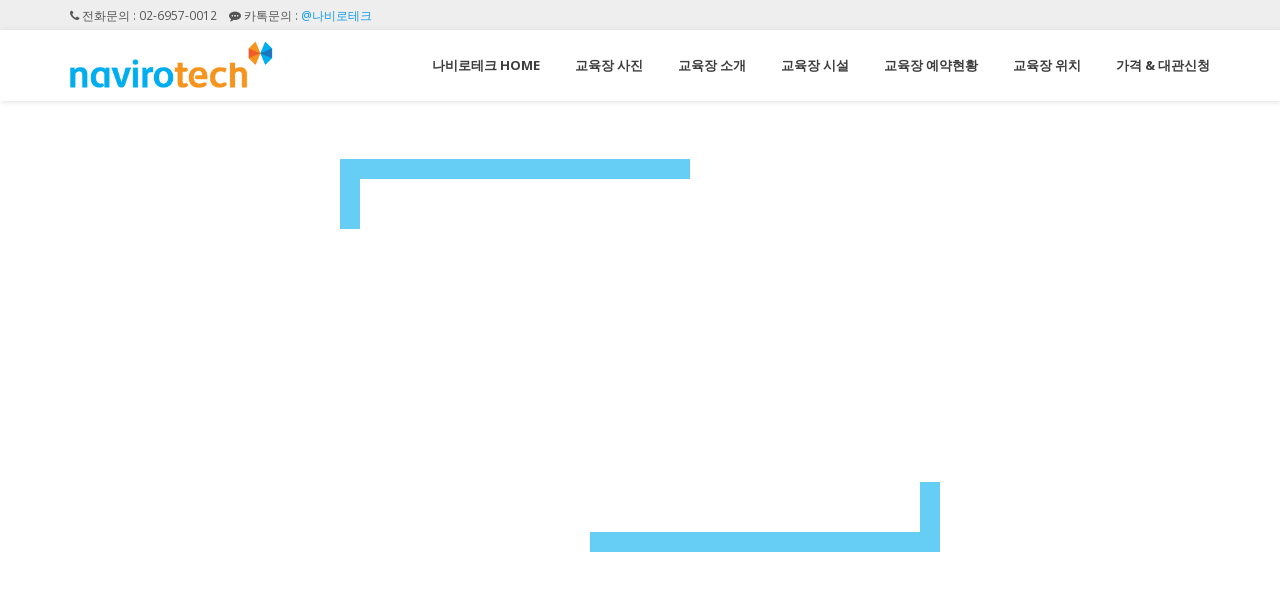

--- FILE ---
content_type: text/html; charset=UTF-8
request_url: http://navirotech.com/
body_size: 11684
content:
<!DOCTYPE html>
<html lang="ko-KR" class="no-js">
<head>
	<meta charset="UTF-8">
	<meta name="viewport" content="width=device-width">
	<link rel="profile" href="http://gmpg.org/xfn/11">
	<link rel="pingback" href="http://navirotech.com/xmlrpc.php">
	<!--[if lt IE 9]>
	<script src="http://navirotech.com/wp-content/themes/onetone/js/html5.js"></script>
	<![endif]-->
<title>나비로테크 &#8211; 컴퓨터강의실대여 공간</title>
<link rel='dns-prefetch' href='//fonts.googleapis.com' />
<link rel='dns-prefetch' href='//s.w.org' />
<link rel="alternate" type="application/rss+xml" title="나비로테크 &raquo; 피드" href="http://navirotech.com/feed/" />
<link rel="alternate" type="application/rss+xml" title="나비로테크 &raquo; 댓글 피드" href="http://navirotech.com/comments/feed/" />
		<script type="text/javascript">
			window._wpemojiSettings = {"baseUrl":"https:\/\/s.w.org\/images\/core\/emoji\/2.2.1\/72x72\/","ext":".png","svgUrl":"https:\/\/s.w.org\/images\/core\/emoji\/2.2.1\/svg\/","svgExt":".svg","source":{"concatemoji":"http:\/\/navirotech.com\/wp-includes\/js\/wp-emoji-release.min.js?ver=4.7.29"}};
			!function(t,a,e){var r,n,i,o=a.createElement("canvas"),l=o.getContext&&o.getContext("2d");function c(t){var e=a.createElement("script");e.src=t,e.defer=e.type="text/javascript",a.getElementsByTagName("head")[0].appendChild(e)}for(i=Array("flag","emoji4"),e.supports={everything:!0,everythingExceptFlag:!0},n=0;n<i.length;n++)e.supports[i[n]]=function(t){var e,a=String.fromCharCode;if(!l||!l.fillText)return!1;switch(l.clearRect(0,0,o.width,o.height),l.textBaseline="top",l.font="600 32px Arial",t){case"flag":return(l.fillText(a(55356,56826,55356,56819),0,0),o.toDataURL().length<3e3)?!1:(l.clearRect(0,0,o.width,o.height),l.fillText(a(55356,57331,65039,8205,55356,57096),0,0),e=o.toDataURL(),l.clearRect(0,0,o.width,o.height),l.fillText(a(55356,57331,55356,57096),0,0),e!==o.toDataURL());case"emoji4":return l.fillText(a(55357,56425,55356,57341,8205,55357,56507),0,0),e=o.toDataURL(),l.clearRect(0,0,o.width,o.height),l.fillText(a(55357,56425,55356,57341,55357,56507),0,0),e!==o.toDataURL()}return!1}(i[n]),e.supports.everything=e.supports.everything&&e.supports[i[n]],"flag"!==i[n]&&(e.supports.everythingExceptFlag=e.supports.everythingExceptFlag&&e.supports[i[n]]);e.supports.everythingExceptFlag=e.supports.everythingExceptFlag&&!e.supports.flag,e.DOMReady=!1,e.readyCallback=function(){e.DOMReady=!0},e.supports.everything||(r=function(){e.readyCallback()},a.addEventListener?(a.addEventListener("DOMContentLoaded",r,!1),t.addEventListener("load",r,!1)):(t.attachEvent("onload",r),a.attachEvent("onreadystatechange",function(){"complete"===a.readyState&&e.readyCallback()})),(r=e.source||{}).concatemoji?c(r.concatemoji):r.wpemoji&&r.twemoji&&(c(r.twemoji),c(r.wpemoji)))}(window,document,window._wpemojiSettings);
		</script>
		<style type="text/css">
img.wp-smiley,
img.emoji {
	display: inline !important;
	border: none !important;
	box-shadow: none !important;
	height: 1em !important;
	width: 1em !important;
	margin: 0 .07em !important;
	vertical-align: -0.1em !important;
	background: none !important;
	padding: 0 !important;
}
</style>
<link rel='stylesheet' id='channel_io_dashicons-css'  href='http://navirotech.com/wp-content/plugins/channel-io/css/channelicons.css?ver=4.7.29' type='text/css' media='all' />
<link rel='stylesheet' id='contact-form-7-css'  href='http://navirotech.com/wp-content/plugins/contact-form-7/includes/css/styles.css?ver=4.9' type='text/css' media='all' />
<link rel='stylesheet' id='font-awesome-css'  href='http://navirotech.com/wp-content/plugins/magee-shortcodes/assets/font-awesome/css/font-awesome.css?ver=4.4.0' type='text/css' media='' />
<link rel='stylesheet' id='bootstrap-css'  href='http://navirotech.com/wp-content/plugins/magee-shortcodes/assets/bootstrap/css/bootstrap.min.css?ver=3.3.4' type='text/css' media='' />
<link rel='stylesheet' id='prettyPhoto-css'  href='http://navirotech.com/wp-content/plugins/magee-shortcodes/assets/css/prettyPhoto.css?ver=4.7.29' type='text/css' media='' />
<link rel='stylesheet' id='classycountdown-css'  href='http://navirotech.com/wp-content/plugins/magee-shortcodes/assets/jquery-countdown/jquery.classycountdown.css?ver=1.1.0' type='text/css' media='' />
<link rel='stylesheet' id='twentytwenty-css'  href='http://navirotech.com/wp-content/plugins/magee-shortcodes/assets/css/twentytwenty.css?ver=4.7.29' type='text/css' media='' />
<link rel='stylesheet' id='audioplayer-css'  href='http://navirotech.com/wp-content/plugins/magee-shortcodes/assets/css/audioplayer.css?ver=4.7.29' type='text/css' media='' />
<link rel='stylesheet' id='weather-icons-css'  href='http://navirotech.com/wp-content/plugins/magee-shortcodes/assets/weathericons/css/weather-icons.min.css?ver=4.7.29' type='text/css' media='' />
<link rel='stylesheet' id='animate-css'  href='http://navirotech.com/wp-content/plugins/magee-shortcodes/assets/css/animate.css?ver=4.7.29' type='text/css' media='' />
<link rel='stylesheet' id='magee-shortcode-css'  href='http://navirotech.com/wp-content/plugins/magee-shortcodes/assets/css/shortcode.css?ver=1.6.0' type='text/css' media='' />
<link rel='stylesheet' id='onetone-Yanone-Kaffeesatz-css'  href='//fonts.googleapis.com/css?family=Open+Sans%3A300%2C400%2C700%7CYanone+Kaffeesatz%7CLustria&#038;ver=4.7.29' type='text/css' media='' />
<link rel='stylesheet' id='owl.carousel-css'  href='http://navirotech.com/wp-content/themes/onetone/plugins/owl-carousel/assets/owl.carousel.css?ver=4.7.29' type='text/css' media='' />
<link rel='stylesheet' id='onetone-main-css'  href='http://navirotech.com/wp-content/themes/onetone/style.css?ver=1.9.2' type='text/css' media='all' />
<style id='onetone-main-inline-css' type='text/css'>
header .site-name,header .site-description,header .site-tagline{display:none;}.site{}.entry-content a,.home-section-content a{color:#37cadd;}.fxd-header {
		background-color: rgba(255,255,255,0.7);
		}.main-header {
		background-color: rgba(255,255,255,1);
		}.fxd-header{background-color: rgba(255,255,255,0.7);}
.fxd-header .site-nav > ul > li > a {font-size:13px;}
.fxd-header img.site-logo{ margin-right:10px;}
.fxd-header img.site-logo{ margin-top:10px;}
.fxd-header img.site-logo{ margin-bottom:10px;}
.top-bar{background-color:#eeeeee;}.top-bar{display:block;}.top-bar-info{color:#555555;}.top-bar ul li a{color:#555555;}.site-nav > ul > li > a{padding-top:0px}.site-nav > ul > li > a{padding-bottom:0px}.col-main {background-color:#ffffff;}.col-aside-left,.col-aside-right {background-color:#ffffff;}footer .footer-widget-area{background-color:#555555;}footer .footer-info-area{background-color:#000000}footer input,footer textarea{color:#666666;}footer input,footer textarea{border-color:#666666;}.post-inner,.page-inner{padding-top:55px;}.post-inner,.page-inner{padding-bottom:40px;}.col-lg-1, .col-lg-10, .col-lg-11, .col-lg-12, .col-lg-2, .col-lg-3, .col-lg-4, .col-lg-5, .col-lg-6, .col-lg-7, .col-lg-8, .col-lg-9, .col-md-1, .col-md-10, .col-md-11, .col-md-12, .col-md-2, .col-md-3, .col-md-4, .col-md-5, .col-md-6, .col-md-7, .col-md-8, .col-md-9, .col-sm-1, .col-sm-10, .col-sm-11, .col-sm-12, .col-sm-2, .col-sm-3, .col-sm-4, .col-sm-5, .col-sm-6, .col-sm-7, .col-sm-8, .col-sm-9, .col-xs-1, .col-xs-10, .col-xs-11, .col-xs-12, .col-xs-2, .col-xs-3, .col-xs-4, .col-xs-5, .col-xs-6, .col-xs-7, .col-xs-8, .col-xs-9{margin-top:0px;}.col-lg-1, .col-lg-10, .col-lg-11, .col-lg-12, .col-lg-2, .col-lg-3, .col-lg-4, .col-lg-5, .col-lg-6, .col-lg-7, .col-lg-8, .col-lg-9, .col-md-1, .col-md-10, .col-md-11, .col-md-12, .col-md-2, .col-md-3, .col-md-4, .col-md-5, .col-md-6, .col-md-7, .col-md-8, .col-md-9, .col-sm-1, .col-sm-10, .col-sm-11, .col-sm-12, .col-sm-2, .col-sm-3, .col-sm-4, .col-sm-5, .col-sm-6, .col-sm-7, .col-sm-8, .col-sm-9, .col-xs-1, .col-xs-10, .col-xs-11, .col-xs-12, .col-xs-2, .col-xs-3, .col-xs-4, .col-xs-5, .col-xs-6, .col-xs-7, .col-xs-8, .col-xs-9{margin-bottom:20px;}.fxd-header .site-tagline,.fxd-header .site-name{color:#333333;}header.overlay .main-header .site-tagline,header.overlay .main-header .site-name{color:#555555;}.page-title h1{color:#555555;}h1{color:#555555;}h2{color:#555555;}h3{color:#555555;}h4{color:#555555;}h5{color:#555555;}h6{color:#555555;}.entry-content,.entry-content p{color:#333333;}.breadcrumb-nav span,.breadcrumb-nav a{color:#555555;}.col-aside-left .widget-title,.col-aside-right .widget-title{color:#333333;}.footer-widget-area .widget-title{color:#ffffff;}footer,footer p,footer span,footer div{color:#ffffff;}footer a{color:#a0a0a0;}#menu-main > li > a {color:#3d3d3d;}header.overlay .main-header #menu-main > li > a {color:#3d3d3d;}#menu-main > li > a:hover{color:#3d3d3d;}.main-header .sub-menu{background-color:#ffffff;}#menu-main  li li a{color:#3d3d3d;}#menu-main  li li a:hover{color:#d6d6d6;}.site-nav  ul li li a{border-color:#d6d6d6 !important;}@media screen and (max-width: 920px) {

		.main-header,.site-nav ul{ background-color:#ffffff;}

		#menu-main  li a{color:#3d3d3d;}

		.site-nav  ul li a{border-color:#d6d6d6 !important;}

		}section.home-section-1 .section-title{text-align:center ;}
section.home-section-1 .section-title{font-size:10px;font-weight:normal;color:#ffffff;}
section.home-section-1 .section-title {border-color:#ffffff;}
section.home-section-1 .magee-heading{font-size:10px;font-weight:normal;color:#ffffff;}
section.home-section-2 .section-title{text-align:center ;}
section.home-section-2 .section-title{font-size:48px;font-weight:bold;color:#666666;}
section.home-section-3 .section-title{text-align:center ;}
section.home-section-3 .section-title{font-size:48px;font-weight:normal;color:#666666;}
section.home-section-4 .section-title{text-align:center ;}
section.home-section-4 .section-title{font-size:36px;font-weight:bold;color:#666666;}
section.home-section-5 .section-title{text-align:center ;}
section.home-section-5 .section-title{font-size:36px;font-weight:bold;color:#666666;}
section.home-section-6 .section-title{text-align:center ;}
section.home-section-6 .section-title{font-size:36px;font-weight:bold;color:#ffffff;}
section.home-section-7 .section-title{text-align:center ;}
section.home-section-7 .section-title{font-size:36px;font-weight:bold;color:#ffffff;}
section.home-section-8 .section-title{text-align:center ;}
section.home-section-8 .section-title{font-size:36px;font-weight:bold;color:#666666;}
section.home-section-9 .section-title{text-align:center ;}
section.home-section-9 .section-title{font-size:36px;font-weight:bold;color:#666666;}
section.home-section-10 .section-title{text-align:center ;}
section.home-section-10 .section-title{font-size:36px;font-weight:bold;color:#666666;}
section.home-section-11 .section-title{text-align:center ;}
section.home-section-11 .section-title{font-size:36px;font-weight:bold;color:#666666;}
section.home-section-12 .section-title{text-align:center ;}
section.home-section-12 .section-title{font-size:36px;font-weight:bold;color:#666666;}
section.home-section-13 .section-title{text-align:center ;}
section.home-section-13 .section-title{font-size:36px;font-weight:bold;color:#666666;}
section.home-section-14 .section-title{text-align:center ;}
section.home-section-14 .section-title{font-size:36px;font-weight:bold;color:#666666;}
section.home-section-15 .section-title{text-align:center ;}
section.home-section-15 .section-title{font-size:36px;font-weight:normal;color:#666666;}

	section.home-section-1 .home-section-content,
	section.home-section-1 p{font-size:10px;font-weight:normal;color:#ffffff;}
section.home-section-1 .magee-btn-normal.btn-line.btn-light {
								  color: #ffffff !important;
								  border-color: #ffffff !important;
							  }
							  section.home-section-1 .banner-sns li a i {
								  color: #ffffff;
							  }
section.home-section-1 .home-section-content{text-align:center}
section.home-section-1 {}

	section.home-section-2 .home-section-content,
	section.home-section-2 p{font-size:14px;font-weight:normal;color:#666666;}
section.home-section-2 .home-section-content{text-align:left}
section.home-section-2 {padding:20px 0;
background-color:#eeeeee;}

	section.home-section-3 .home-section-content,
	section.home-section-3 p{font-size:14px;font-weight:normal;color:#666666;}
section.home-section-3 .home-section-content{text-align:center}
section.home-section-3 {padding:50px 0;
background-color:#ffffff;}

	section.home-section-4 .home-section-content,
	section.home-section-4 p{font-size:14px;font-weight:normal;color:#666666;}
section.home-section-4 .home-section-content{text-align:center}
section.home-section-4 {padding:50px 0;
background-color:#eeeeee;}

	section.home-section-5 .home-section-content,
	section.home-section-5 p{font-size:14px;font-weight:normal;color:#666666;}
section.home-section-5 .home-section-content{text-align:center}
section.home-section-5 {padding:50px 0;
background-color:#ffffff;}

	section.home-section-6 .home-section-content,
	section.home-section-6 p{font-size:14px;font-weight:normal;color:#ffffff;}
section.home-section-6 .home-section-content{text-align:left}
section.home-section-6 {background-attachment:fixed;background-position:50% 0;background-repeat:repeat;
padding:50px 0;
background:url(http://navirotech.com/wp-content/uploads/2017/07/navirotech_photo_about2.png)  repeat-y bottom center fixed;}

	section.home-section-7 .home-section-content,
	section.home-section-7 p{font-size:14px;font-weight:bold;color:#ffffff;}
section.home-section-7 .home-section-content{text-align:center}
section.home-section-7 {padding:30px 0 20px;
background-color:#179dea;}

	section.home-section-8 .home-section-content,
	section.home-section-8 p{font-size:14px;font-weight:normal;color:#666666;}
section.home-section-8 .home-section-content{text-align:left}
section.home-section-8 {padding:50px 0;
background-color:#ffffff;}

	section.home-section-9 .home-section-content,
	section.home-section-9 p{font-size:14px;font-weight:normal;color:#666666;}
section.home-section-9 .home-section-content{text-align:center}
section.home-section-9 {padding:50px 0;
background:url(https://demo.mageewp.com/wootest/wp-content/uploads/sites/31/2016/11/16110810_1.jpg)  repeat top left scroll;}

	section.home-section-10 .home-section-content,
	section.home-section-10 p{font-size:14px;font-weight:normal;color:#666666;}
section.home-section-10 {padding:50px 0;
background-color:#eeeeee;}

	section.home-section-11 .home-section-content,
	section.home-section-11 p{font-size:14px;font-weight:normal;color:#666666;}
section.home-section-11 {padding:50px 0;
background-color:#ffffff;}

	section.home-section-12 .home-section-content,
	section.home-section-12 p{font-family:Arial, sans-serif;font-size:14px;font-weight:normal;color:#666666;}
section.home-section-12 {padding:50px 0;
background-color:#eeeeee;}

	section.home-section-13 .home-section-content,
	section.home-section-13 p{font-size:14px;font-weight:normal;color:#666666;}
section.home-section-13 {padding:50px 0;
background-color:#ffffff;}

	section.home-section-14 .home-section-content,
	section.home-section-14 p{font-size:14px;font-weight:normal;color:#666666;}
section.home-section-14 {padding:50px 0;
background-color:#eeeeee;}

	section.home-section-15 .home-section-content,
	section.home-section-15 p{font-size:12px;font-weight:normal;color:#000000;}
section.home-section-15 {padding:30px 0;
background-color:#c6c6c6;}
body{margin:0px;}
</style>
<link rel='stylesheet' id='onetone-onetone-css'  href='http://navirotech.com/wp-content/themes/onetone/css/onetone.css?ver=1.9.2' type='text/css' media='' />
<link rel='stylesheet' id='onetone-ms-css'  href='http://navirotech.com/wp-content/themes/onetone/css/onetone-ms.css?ver=1.9.2' type='text/css' media='' />
<link rel='stylesheet' id='onetone-scheme'  href='http://navirotech.com/wp-content/themes/onetone/css/scheme.less?ver=1.9.2' type='text/less' media='' />
<link rel='stylesheet' id='onetone-home-css'  href='http://navirotech.com/wp-content/themes/onetone/css/home.css?ver=1.9.2' type='text/css' media='' />
<link rel='stylesheet' id='onetone-bigvideo-css'  href='http://navirotech.com/wp-content/themes/onetone/plugins/YTPlayer/css/jquery.mb.YTPlayer.min.css?ver=4.7.29' type='text/css' media='1' />
<link rel='stylesheet' id='newsletter-subscription-css'  href='http://navirotech.com/wp-content/plugins/newsletter/subscription/style.css?ver=4.8.5' type='text/css' media='all' />
<script type='text/javascript' src='http://navirotech.com/wp-includes/js/jquery/jquery.js?ver=1.12.4'></script>
<script type='text/javascript' src='http://navirotech.com/wp-includes/js/jquery/jquery-migrate.min.js?ver=1.4.1'></script>
<script type='text/javascript' src='http://navirotech.com/wp-content/plugins/magee-shortcodes/assets/bootstrap/js/bootstrap.min.js?ver=3.3.4'></script>
<script type='text/javascript' src='http://navirotech.com/wp-content/plugins/magee-shortcodes/assets/js/jquery.waypoints.js?ver=2.0.5'></script>
<script type='text/javascript' src='http://navirotech.com/wp-content/plugins/magee-shortcodes/assets/jquery-countdown/jquery.countdown.min.js?ver=2.0.4'></script>
<script type='text/javascript' src='http://navirotech.com/wp-content/plugins/magee-shortcodes/assets/jquery-easy-pie-chart/jquery.easypiechart.min.js?ver=2.1.7'></script>
<script type='text/javascript' src='http://navirotech.com/wp-content/plugins/magee-shortcodes/assets/js/jquery.prettyPhoto.js?ver=3.1.6'></script>
<script type='text/javascript' src='http://navirotech.com/wp-content/plugins/magee-shortcodes/assets/jquery-countdown/jquery.knob.js?ver=1.2.11'></script>
<script type='text/javascript' src='http://navirotech.com/wp-content/plugins/magee-shortcodes/assets/jquery-countdown/jquery.throttle.js?ver=4.7.29'></script>
<script type='text/javascript' src='http://navirotech.com/wp-content/plugins/magee-shortcodes/assets/jquery-countdown/jquery.classycountdown.min.js?ver=1.1.0'></script>
<script type='text/javascript' src='http://navirotech.com/wp-content/plugins/magee-shortcodes/assets/js/jquery.event.move.js?ver=1.3.6'></script>
<script type='text/javascript' src='http://navirotech.com/wp-content/plugins/magee-shortcodes/assets/js/jquery.twentytwenty.js?ver=4.7.29'></script>
<script type='text/javascript' src='http://navirotech.com/wp-content/plugins/magee-shortcodes/assets/js/audioplayer.js?ver=4.7.29'></script>
<script type='text/javascript' src='http://navirotech.com/wp-content/plugins/magee-shortcodes/assets/js/chart.min.js?ver=2.1.4'></script>
<script type='text/javascript' src='http://navirotech.com/wp-content/plugins/magee-shortcodes/assets/js/moment.js?ver=2.12.0'></script>
<script type='text/javascript' src='http://navirotech.com/wp-content/themes/onetone/plugins/jquery.nav.js?ver=1.4.14%20'></script>
<script type='text/javascript' src='http://navirotech.com/wp-content/themes/onetone/plugins/jquery.scrollTo.js?ver=1.4.14%20'></script>
<link rel='https://api.w.org/' href='http://navirotech.com/wp-json/' />
<link rel="EditURI" type="application/rsd+xml" title="RSD" href="http://navirotech.com/xmlrpc.php?rsd" />
<link rel="wlwmanifest" type="application/wlwmanifest+xml" href="http://navirotech.com/wp-includes/wlwmanifest.xml" /> 
<meta name="generator" content="WordPress 4.7.29" />
<meta name="description" content="서울, PC40대 규모 기업전용 컴퓨터강의실대여 공간 / 인터넷컴퓨터전산PC,컴퓨터실강의장강의실교육실교육장세미나실,대여대관렌트임대,강남여의도종로강서">
<meta name="naver-site-verification" content="359e41748b29d7b382d610370bc6ab1b3a4359c2"/>		<style type="text/css">.recentcomments a{display:inline !important;padding:0 !important;margin:0 !important;}</style>
		<style type="text/css" id="custom-background-css">
body.custom-background { background-color: #ffffff; }
</style>
<link rel="icon" href="http://navirotech.com/wp-content/uploads/2016/11/cropped-icon-32x32.jpg" sizes="32x32" />
<link rel="icon" href="http://navirotech.com/wp-content/uploads/2016/11/cropped-icon-192x192.jpg" sizes="192x192" />
<link rel="apple-touch-icon-precomposed" href="http://navirotech.com/wp-content/uploads/2016/11/cropped-icon-180x180.jpg" />
<meta name="msapplication-TileImage" content="http://navirotech.com/wp-content/uploads/2016/11/cropped-icon-270x270.jpg" />
</head>
<body class="home blog custom-background page homepage">
	<div class="wrapper">
		<div class="top-wrap">
                    <!--Header-->
            <header class="header-wrap logo-left home-header ">
                             <div class="top-bar">
                    <div class="container">
                        <div class="top-bar-left">
                            <div class="top-bar-info"><i class="fa fa-phone"></i> 전화문의 : 02-6957-0012 &nbsp; &nbsp;<i class="fa fa-commenting"></i> 카톡문의 : <a href="http://pf.kakao.com/_yUxfiM">@나비로테크</a></div>                      
                        </div>
                        <div class="top-bar-right">
                          <ul class="top-bar-sns"></ul>                        </div>
                    </div>
                </div>
                                 
                <div class="main-header ">
                    <div class="container">
                        <div class="logo-box">
                                                
                            <a href="http://navirotech.com/">
                            <img class="site-logo normal_logo" alt="나비로테크" src="http://ses696.cafe24.com/wp-content/uploads/2016/11/navirotech_logo_wob.png" />
                            </a>
                                                                                    <div class="name-box" style=" display:block;">
                                <a href="http://navirotech.com/"><h1 class="site-name">나비로테크</h1></a>
                                <span class="site-tagline">컴퓨터강의실대여 공간</span>
                            </div>
                             
                        </div>
                        <button class="site-nav-toggle">
                            <span class="sr-only">Toggle navigation</span>
                            <i class="fa fa-bars fa-2x"></i>
                        </button>
                        <nav class="site-nav style3" role="navigation">
                            <ul id="menu-main" class="main-nav"><li  class="onetone-menuitem"><a id="onetone-home" href="#home" >
							 <span>나비로테크 Home</span></a></li><li  class="onetone-menuitem"><a id="onetone-photos" href="#photos" >
							 <span>교육장 사진</span></a></li><li  class="onetone-menuitem"><a id="onetone-introduction" href="#introduction" >
							 <span>교육장 소개</span></a></li><li  class="onetone-menuitem"><a id="onetone-facility" href="#facility" >
							 <span>교육장 시설</span></a></li><li  class="onetone-menuitem"><a id="onetone-schedule" href="#schedule" >
							 <span>교육장 예약현황</span></a></li><li  class="onetone-menuitem"><a id="onetone-location" href="#location" >
							 <span>교육장 위치</span></a></li><li  class="onetone-menuitem"><a id="onetone-price" href="#price" >
							 <span>가격 & 대관신청</span></a></li></ul>                        </nav>
                    </div>
                </div>
                   
                        
                <div class="fxd-header">
                    <div class="container">
                        <div class="logo-box">
                                                    <a href="http://navirotech.com/"><img class="site-logo normal_logo" src="http://ses696.cafe24.com/wp-content/uploads/2016/11/navirotech_logo_wob.png"></a>
                            
                                                   
                                                        <div class="name-box" style=" display:block;">
                                <a href="http://navirotech.com/"><h1 class="site-name">나비로테크</h1></a>
                                <span class="site-tagline">컴퓨터강의실대여 공간</span>
                            </div>
                            
                        </div>
                        <button class="site-nav-toggle">
                            <span class="sr-only">Toggle navigation</span>
                            <i class="fa fa-bars fa-2x"></i>
                        </button>
                        <nav class="site-nav style3" role="navigation">
                          <ul id="menu-main" class="main-nav"><li  class="onetone-menuitem"><a id="onetone-home" href="#home" >
							 <span>나비로테크 Home</span></a></li><li  class="onetone-menuitem"><a id="onetone-photos" href="#photos" >
							 <span>교육장 사진</span></a></li><li  class="onetone-menuitem"><a id="onetone-introduction" href="#introduction" >
							 <span>교육장 소개</span></a></li><li  class="onetone-menuitem"><a id="onetone-facility" href="#facility" >
							 <span>교육장 시설</span></a></li><li  class="onetone-menuitem"><a id="onetone-schedule" href="#schedule" >
							 <span>교육장 예약현황</span></a></li><li  class="onetone-menuitem"><a id="onetone-location" href="#location" >
							 <span>교육장 위치</span></a></li><li  class="onetone-menuitem"><a id="onetone-price" href="#price" >
							 <span>가격 & 대관신청</span></a></li></ul>                        </nav>
                    </div>
                </div>

                          
            </header>
            <div class="slider-wrap"></div>
        </div><div class="post-wrap">
  <div class="container-fullwidth">
    <div class="page-inner row no-aside" style="padding-top: 0; padding-bottom: 0;">
      <div class="col-main">
        <section class="post-main" role="main" id="content">
          <article class="page type-page homepage" id="">
            <section class="home-section-1 onetone-youtube-section video-section">

<div id="onetone-youtube-video" class="onetone-player" data-property="{videoURL:'uE0Ep-iYIJg',containment:'.onetone-youtube-section', showControls:false, autoPlay:true, loop:true, mute:true, startAt:0, opacity:1, addRaster:true, quality:'default'}"></div>


    <section id="home" class="home-section-1 section-banner fullheight verticalmiddle home-banner">
      <div class="section-content">
    	<div class="home-container container page_container">
               <div class="magee-animated" data-animationduration="0.9" data-animationtype="bounceInDown" data-imageanimation="no" id="">
        <div style="text-align:center;color:#ffffff;">
          <div style="font-family: 'Lustria',serif;">
                     <img class="section-banner-icon" src="http://navirotech.com/wp-content/uploads/2017/09/navirotech_title-image3.png" alt="" />
                      <h1 class="magee-heading section-title heading-border" id=""><span class="heading-inner"></span></h1>
          </div>
          <p class="home-section-content" style="margin-top: 50px;"></p>
          <div style="margin-top: 50px;">
            <br />
                        <a href="http://www.navirotech.com/rent-request" target="_blank" class=" magee-btn-normal btn-lg btn-line btn-light" style="text-decoration: none;">교육장 대관신청</a> 
                        </div>
          <div class="banner-sns" style="margin-top: 50px;">
           <ul>
            <li><a href="" target="_blank"><i class="fa fa-2 ">&nbsp;</i></a></li> <li><a href="" target="_blank"><i class="fa fa-2 ">&nbsp;</i></a></li> <li><a href="" target="_blank"><i class="fa fa-2 ">&nbsp;</i></a></li> <li><a href="" target="_blank"><i class="fa fa-2 ">&nbsp;</i></a></li> <li><a href="" target="_blank"><i class="fa fa-2 ">&nbsp;</i></a></li> <li><a href="" target="_blank"><i class="fa fa-2 ">&nbsp;</i></a></li>           </ul>
          </div>
        </div>
      </div>
                </div>
  <div class="clear"></div>
  </div>
</section>  <div class="clear"></div>
  </section><section id="section-2" class="home-section-2 ">
    	<div class="home-container container page_container">
		         <div style="color:#555555;">
                        
       <div class="magee-animated" data-animationduration="0.9" data-animationtype="fadeInRight" data-imageanimation="no">
        <div style="color:#555555;">
 
          <div class="magee-promo-box">
              <div class="promo-info">
                <h4>"PC 40대, Monitor 60대 규모 최신 시설의 기업전용 컴퓨터교육장대여 '나비로테크' 많은 이용 바랍니다!! "</h4>              </div>
              <div class="promo-action">
                             <a href="http://www.navirotech.com/rent-request" target="_blank" class="btn-normal btn-md">교육장 대관신청</a>
                             </div>
            </div>

        </div>
      </div>
      </div>
                </div>
  <div class="clear"></div>
</section><section id="services" class="home-section-3 ">
    	<div class="home-container container page_container">
		         <div style="color:#555555;">
                          
        <div class="row"><div class="col-md-4">
	<div class="magee-animated" data-animationduration="0.9" data-animationtype="zoomIn" data-imageanimation="no" id="">
  <div class="magee-feature-box style1" id="" data-os-animation="fadeOut">
     <img src="http://ses696.cafe24.com/wp-content/uploads/2016/11/computer-pc.png" alt="" />
    <h3>최대규모 전산교육장</h3>
    <div class="feature-content">
      <p>국내 컴퓨터교육장 중 최대규모로 40명의 교육생까지 동시에 교육을 받을 수 있습니다.</p>
      <a href="" target="_blank" class="feature-link"></a></div>
  </div></div>
</div><div class="col-md-4">
	<div class="magee-animated" data-animationduration="0.9" data-animationtype="zoomIn" data-imageanimation="no" id="">
  <div class="magee-feature-box style1" id="" data-os-animation="fadeOut">
     <img src="http://ses696.cafe24.com/wp-content/uploads/2016/11/computer-network.png" alt="" />
    <h3>교육생 Sub모니터</h3>
    <div class="feature-content">
      <p>교육생 자리에 강사PC의 모니터를 실시간으로 볼 수 있는 Sub모니터가 있어 교육의 질을 높일 수 있습니다.</p>
      <a href="" target="_blank" class="feature-link"></a></div>
  </div></div>
</div><div class="col-md-4">
	<div class="magee-animated" data-animationduration="0.9" data-animationtype="zoomIn" data-imageanimation="no" id="">
  <div class="magee-feature-box style1" id="" data-os-animation="fadeOut">
     <img src="http://ses696.cafe24.com/wp-content/uploads/2016/11/cog.png" alt="" />
    <h3>기타장비 무료사용</h3>
    <div class="feature-content">
      <p>교육장을 이용하시면서 필요한 스크린, 프로젝터, 마이크 등 여러 장비들을 별도의 비용없이 무료로 사용가능합니다.</p>
      <a href="" target="_blank" class="feature-link"></a></div>
  </div></div>
</div></div><div class="row"><div class="col-md-4">
	<div class="magee-animated" data-animationduration="0.9" data-animationtype="zoomIn" data-imageanimation="no" id="">
  <div class="magee-feature-box style1" id="" data-os-animation="fadeOut">
     <img src="http://ses696.cafe24.com/wp-content/uploads/2016/11/drink-cocktail.png" alt="" />
    <h3>건물내 편의시설</h3>
    <div class="feature-content">
      <p>구내식당, 일반식당, 편의점, 문구점, 카페 등 건물내에 대부분의 편의시설이 마련되어 있어 언제든지 편리하게 이용 가능합니다. </p>
      <a href="" target="_blank" class="feature-link"></a></div>
  </div></div>
</div><div class="col-md-4">
	<div class="magee-animated" data-animationduration="0.9" data-animationtype="zoomIn" data-imageanimation="no" id="">
  <div class="magee-feature-box style1" id="" data-os-animation="fadeOut">
     <img src="http://ses696.cafe24.com/wp-content/uploads/2016/11/Layer-77_48px.png" alt="" />
    <h3>편리한 교통편</h3>
    <div class="feature-content">
      <p>지하철 9호선 증미역 1분 거리에 위치한 나비로테크는 강남, 여의도, 종로 등 어디에서나 편리하게 찾아오실 수 있습니다.</p>
      <a href="" target="_blank" class="feature-link"></a></div>
  </div></div>
</div><div class="col-md-4">
	<div class="magee-animated" data-animationduration="0.9" data-animationtype="zoomIn" data-imageanimation="no" id="">
  <div class="magee-feature-box style1" id="" data-os-animation="fadeOut">
     <img src="http://ses696.cafe24.com/wp-content/uploads/2016/11/Layer-91_48px.png" alt="" />
    <h3>넓은 주차장</h3>
    <div class="feature-content">
      <p>약 500대 규모의 주차장이 지하 1-3층에 마련되어있어 자가용을 이용하시는 분들이 편리하게 주차하실 수 있습니다.</p>
      <a href="" target="_blank" class="feature-link"></a></div>
  </div></div>
</div></div>        </div>
                </div>
  <div class="clear"></div>
</section><section id="photos" class="home-section-4 ">
    	<div class="home-container container page_container">
                 <div style="color:#555555;">
                
       <h1 class="section-title ">교육장 사진</h1>
                        <div class="section-subtitle">"국내 컴퓨터교육장 중 최대규모로 최대 40명의 교육생까지 동시에 교육을 받을 수 있습니다."</div>
                  
		 <div class="row no-padding no-margin"><div class="col-md-4">
	<div class="magee-animated" data-animationduration="0.9" data-animationtype="fadeInLeft" data-imageanimation="no" id="">
  <div class="magee-feature-box style1" id="" data-os-animation="fadeOut">
    <div class="img-frames"><div class="img-box figcaption-middle text-center fade-in"><a href="http://navirotech.com/wp-content/uploads/2017/11/컴퓨터강의실대여-서울-나비로테크-3-1.jpg" rel="portfolio-image"><img src="http://navirotech.com/wp-content/uploads/2017/11/컴퓨터강의실대여-서울-나비로테크-3-1.jpg" alt="" class="feature-img "><div class="img-overlay dark">
																			<div class="img-overlay-container">
																				<div class="img-overlay-content">
																					<i class="fa fa-search"></i>
																				</div>
																			</div>
																		</div></a></div></div>
</div></div></div><div class="col-md-4">
	<div class="magee-animated" data-animationduration="0.9" data-animationtype="fadeInDown" data-imageanimation="no" id="">
  <div class="magee-feature-box style1" id="" data-os-animation="fadeOut">
    <div class="img-frames"><div class="img-box figcaption-middle text-center fade-in"><a href="http://navirotech.com/wp-content/uploads/2017/11/컴퓨터강의실대여-서울-나비로테크-1.jpg" rel="portfolio-image"><img src="http://navirotech.com/wp-content/uploads/2017/11/컴퓨터강의실대여-서울-나비로테크-1.jpg" alt="" class="feature-img "><div class="img-overlay dark">
																			<div class="img-overlay-container">
																				<div class="img-overlay-content">
																					<i class="fa fa-search"></i>
																				</div>
																			</div>
																		</div></a></div></div>
</div></div></div><div class="col-md-4">
	<div class="magee-animated" data-animationduration="0.9" data-animationtype="fadeInRight" data-imageanimation="no" id="">
  <div class="magee-feature-box style1" id="" data-os-animation="fadeOut">
    <div class="img-frames"><div class="img-box figcaption-middle text-center fade-in"><a href="http://navirotech.com/wp-content/uploads/2017/11/컴퓨터강의실대여-서울-나비로테크-2.jpg" rel="portfolio-image"><img src="http://navirotech.com/wp-content/uploads/2017/11/컴퓨터강의실대여-서울-나비로테크-2.jpg" alt="" class="feature-img "><div class="img-overlay dark">
																			<div class="img-overlay-container">
																				<div class="img-overlay-content">
																					<i class="fa fa-search"></i>
																				</div>
																			</div>
																		</div></a></div></div>
</div></div></div></div><div class="row no-padding no-margin"><div class="col-md-4">
	<div class="magee-animated" data-animationduration="0.9" data-animationtype="fadeInLeft" data-imageanimation="no" id="">
  <div class="magee-feature-box style1" id="" data-os-animation="fadeOut">
    <div class="img-frames"><div class="img-box figcaption-middle text-center fade-in"><a href="http://navirotech.com/wp-content/uploads/2017/11/컴퓨터강의실대여-서울-나비로테크-5.jpg" rel="portfolio-image"><img src="http://navirotech.com/wp-content/uploads/2017/11/컴퓨터강의실대여-서울-나비로테크-5.jpg" alt="" class="feature-img "><div class="img-overlay dark">
																			<div class="img-overlay-container">
																				<div class="img-overlay-content">
																					<i class="fa fa-search"></i>
																				</div>
																			</div>
																		</div></a></div></div>
</div></div></div><div class="col-md-4">
	<div class="magee-animated" data-animationduration="0.9" data-animationtype="fadeInUp" data-imageanimation="no" id="">
  <div class="magee-feature-box style1" id="" data-os-animation="fadeOut">
    <div class="img-frames"><div class="img-box figcaption-middle text-center fade-in"><a href="http://navirotech.com/wp-content/uploads/2017/11/컴퓨터강의실대여-서울-나비로테크-4.jpg" rel="portfolio-image"><img src="http://navirotech.com/wp-content/uploads/2017/11/컴퓨터강의실대여-서울-나비로테크-4.jpg" alt="" class="feature-img "><div class="img-overlay dark">
																			<div class="img-overlay-container">
																				<div class="img-overlay-content">
																					<i class="fa fa-search"></i>
																				</div>
																			</div>
																		</div></a></div></div>
</div></div></div><div class="col-md-4">
	<div class="magee-animated" data-animationduration="0.9" data-animationtype="fadeInRight" data-imageanimation="no" id="">
  <div class="magee-feature-box style1" id="" data-os-animation="fadeOut">
    <div class="img-frames"><div class="img-box figcaption-middle text-center fade-in"><a href="http://navirotech.com/wp-content/uploads/2017/11/컴퓨터강의실대여-서울-나비로테크-6.jpg" rel="portfolio-image"><img src="http://navirotech.com/wp-content/uploads/2017/11/컴퓨터강의실대여-서울-나비로테크-6.jpg" alt="" class="feature-img "><div class="img-overlay dark">
																			<div class="img-overlay-container">
																				<div class="img-overlay-content">
																					<i class="fa fa-search"></i>
																				</div>
																			</div>
																		</div></a></div></div>
</div></div></div></div>        </div>
                 </div>
  <div class="clear"></div>
</section><section id="introduction" class="home-section-6  onetone-parallax">
    	<div class="home-container container page_container">
		         <div style="color:#ffffff;">
                
       <h1 class="section-title ">나비로테크 소개</h1>
                        <div class="section-subtitle">"교육생 자리에 강사PC의 모니터를 실시간으로 볼 수 있는 Sub모니터가 있어 교육의 질을 높일 수 있습니다."</div>
                  
         <div class="row">
         <div class="col-md-8"><div class="magee-animated" data-animationduration="0.9" data-animationtype="fadeInLeft" data-imageanimation="no">9호선 증미역에서 약 1분내 도착할 수 있는 시설인 '나비로테크'는 기업전용 교육과 세미나를 위한 PC 기반의 최첨단 컴퓨터교육시설입니다.
고사양 PC, 스크린 및 음향시설 등 우수한 장비를 구비한 약 128㎡의 공간으로써 PC 40대와 Monitor 60대를 활용하여 40명의 인원이 동시에 교육을 진행할 수 있습니다. 
또한, Main Screen & Sub-Screen 2대의 스크린이 준비되어있고 교육생 좌석에서 강사PC의 모니터를 실시간으로 볼 수 있는 Sub모니터가 있어 교육의 질을 높일 수 있습니다.</div></div>
         <div class="col-md-4"><div class="magee-animated" data-animationduration="0.9" data-animationtype="fadeInRight" data-imageanimation="no">  <div>
    <ul class="magee-icon-list">
      <li><i class="fa fa-phone">&nbsp;</i> 02-6957-0012</li>
    </ul>
    <ul class="magee-icon-list">
      <li><i class="fa fa-map-marker">&nbsp;</i> 서울시 강서구 양천로 551-17 </br>한화비즈메트로 1차 811호</li>
    </ul>
    <ul class="magee-icon-list">
      <li><i class="fa fa-internet-explorer">&nbsp;</i> <a href="#">www.navirotech.com</a></li>
    </ul>
    <ul class="magee-icon-list">
      <li><i class="fa fa-envelope-o">&nbsp;</i> <a href="mailto:navirotech@esds.co.kr ?Subject=[나비로테크] 교육장 대관 문의- 회사명&body=아래 내용을 작성해 주시면 감사겠습니다.%0D%0A%0D%0A- 회사명 : %0D%0A- 담당자 : %0D%0A- 연락처 : %0D%0A- 대관신청일 :   월   일 ~   월   일 (오전 or 오후 or 전일) %0D%0A- 참석인원 :   명 %0D%0A- 사용목적 :%0D%0A%0D%0A※ 교육장 대여 문의 : 02-6957-0012">navirotech@esds.co.kr</a></li>
    </ul>
    <ul class="magee-icon-list">
      <li><i class="fa fa-commenting"></i> 카카오톡 : <a href="http://pf.kakao.com/_yUxfiM">@나비로테크</a></li>
    </ul>
    <ul class="magee-icon-list">
      <li><i class="fa fa-bank">&nbsp;</i> 계좌 : 하나 232-890023-42404 나비로테크</li>
    </ul>
  </div></div></div>
         </div>
          </div>
                   </div>
  <div class="clear"></div>
</section><section id="testimonials" class="home-section-7 ">
    	<div class="home-container container page_container">
		        <div style="color:#ffffff;">
                
       <h1 class="section-title ">숫자로 보는 나비로테크</h1>
                        <div class="section-subtitle">'2019년 7월 1일 기준'</div>
                  
         <div class="home-section-content">
  <div class="row"><div class="col-md-3">
			  <div class="magee-counter-box">
				<div class="counter"><span class="counter-num">1</span></div>
				<h3 class="counter-bottom_title" style="color:#ffffff">교육장 수</h3>
			  </div>
			</div><div class="col-md-3">
			  <div class="magee-counter-box">
				<div class="counter"><span class="counter-num">40</span></div>
				<h3 class="counter-bottom_title" style="color:#ffffff">PC 수</h3>
			  </div>
			</div><div class="col-md-3">
			  <div class="magee-counter-box">
				<div class="counter"><span class="counter-num">60</span></div>
				<h3 class="counter-bottom_title" style="color:#ffffff">Monitor 수</h3>
			  </div>
			</div><div class="col-md-3">
			  <div class="magee-counter-box">
				<div class="counter"><span class="counter-num">153</span></div>
				<h3 class="counter-bottom_title" style="color:#ffffff">사용기업 수</h3>
			  </div>
			</div></div></div>
         
    </div>
                    </div>
  <div class="clear"></div>
</section><section id="section-8" class="home-section-8 ">
    	<div class="home-container container page_container">
		        <div style="color:#555555;">
                          
             <div class="row"><div class="col-md-4">
	  <div class="magee-animated" data-animationduration="0.9" data-animationtype="fadeInUp" data-imageanimation="no">
						  <div class="magee-testimonial-box">
    <div class="testimonial-content">
      <div class="testimonial-quote">지하철역 1분거리에 위치하여 직원뿐만 아니라 교육생들도 찾아오기 쉬웠고 주차공간이 넓어 자가용을 이용한 교육생들도 편리하게 주차할 수 있었습니다. 괜찮은 시설의 컴퓨터교육장을 많이 찾아보았지만 나비로테크만한 곳은 없었던 것 같습니다.</div>
    </div>
    <div class="testimonial-vcard style1">
      <div class="testimonial-avatar"></div>
      <div class="testimonial-author">
        <h4 class="name" style="text-transform: uppercase;">이OO 님</h4>
        <div class="title">SW기업 경영지원담당</div>
      </div>
    </div>
  </div>
						</div>
					  </div><div class="col-md-4">
	  <div class="magee-animated" data-animationduration="0.9" data-animationtype="fadeInUp" data-imageanimation="no">
						  <div class="magee-testimonial-box">
    <div class="testimonial-content">
      <div class="testimonial-quote">저희의 제품을 소개하고 교육하고자 '나비로테크' 강의장을 이용하였는데 각 교육생 자리에 있는 Sub모니터 덕분에 고객들이 저희 제품을 더 많이 이해하게되고 자세하게 배운것 같습니다. 건물내에 편의시설들이 많아 필요할때마다 편리하게 이용했었습니다.  </div>
    </div>
    <div class="testimonial-vcard style1">
      <div class="testimonial-avatar"></div>
      <div class="testimonial-author">
        <h4 class="name" style="text-transform: uppercase;">윤OO 님</h4>
        <div class="title">스타트업 영업담당</div>
      </div>
    </div>
  </div>
						</div>
					  </div><div class="col-md-4">
	  <div class="magee-animated" data-animationduration="0.9" data-animationtype="fadeInUp" data-imageanimation="no">
						  <div class="magee-testimonial-box">
    <div class="testimonial-content">
      <div class="testimonial-quote">해외 본사 교육담당 Staff이 한국지사 교육을 왔을 때  '나비로테크'를 이용했었습니다. 강사 스크린이 두대여서 강사 입장에서 편하게 강의를 할 수 있었다고 했습니다. 다음에도 교육이  필요하면 다시 이용할 것 같습니다. </div>
    </div>
    <div class="testimonial-vcard style1">
      <div class="testimonial-avatar"></div>
      <div class="testimonial-author">
        <h4 class="name" style="text-transform: uppercase;">이OO 님</h4>
        <div class="title">외국계기업 마케팅담당</div>
      </div>
    </div>
  </div>
						</div>
					  </div></div>    </div>
                    </div>
  <div class="clear"></div>
</section><section id="facility" class="home-section-10 ">
    	<div class="home-container container page_container">
		        	<h1 class="section-title">나비로테크 시설</h1>
                        
            <div class="home-section-content">
            <p style="text-align: center;">"교육장을 이용하시면서 필요한 여러장비들을 별도의 비용없이 무료로 사용 가능합니다."</p>
<img class="aligncenter size-large wp-image-89" src="http://navirotech.com/wp-content/uploads/2023/07/나비로테크-장비현황_230801.png" alt="facility" width="1024"/>

&nbsp;            </div>
        </div>
  <div class="clear"></div>
</section><section id="schedule" class="home-section-11 ">
    	<div class="home-container container page_container">
		        	<h1 class="section-title">나비로테크 예약현황</h1>
                   
            <div class="home-section-content">
            <p style="text-align: center;">"교육장 대관 스케쥴을 확인하신 후 원하시는 대관 날짜와 시간을 문의해주세요."</p>
<p style="text-align: right;">오전 : 09시 - 12시 (3시간) / 오후 : 13시 - 18시 (5시간) / 전일 : 09시 - 18시 (9시간) / 야간 : 18시 - 21시 (3시간)</p>
<iframe style="border-width: 0;" src="https://calendar.google.com/calendar/embed?showTitle=0&amp;showPrint=0&amp;showTabs=0&amp;showCalendars=0&amp;showTz=0&amp;height=600&amp;wkst=1&amp;bgcolor=%23FFFFFF&amp;src=8ag59f0nf5m54mlu35u6i57u4g%40group.calendar.google.com&amp;color=%23B1440E&amp;src=ks0j8kka32h187uu1o3j59qpek%40group.calendar.google.com&amp;color=%234E5D6C&amp;ctz=Asia%2FSeoul" width="100%" height="650" frameborder="0" scrolling="no"></iframe>            </div>
        </div>
  <div class="clear"></div>
</section><section id="location" class="home-section-12 ">
    	<div class="home-container container page_container">
		        	<h1 class="section-title">나비로테크 위치</h1>
                        
            <div class="home-section-content">
            <p style="text-align: center;">"9호선 증미역 1분 거리에 위치한 나비로테크는 서울 어디에서나 편리하게 찾아오실 수 있습니다."</p>

<div class="google-maps"><iframe style="border: 0;" src="https://www.google.com/maps/embed?pb=!1m18!1m12!1m3!1d3162.8302478105674!2d126.86094800000001!3d37.559062999999995!2m3!1f0!2f0!3f0!3m2!1i1024!2i768!4f13.1!3m3!1m2!1s0x357c9c0693e91357%3A0x5685102e86a85cbe!2z64KY67mE66Gc7YWM7YGs!5e0!3m2!1sko!2sus!4v1439601818859" width="100%" height="400" frameborder="0" allowfullscreen=""></iframe></div>
&nbsp;
<pre class="google-maps" style="text-align: left;"><strong>주소  </strong>서울 강서구 양천로551-17 한화비즈메트로1차 811호</pre>
<pre class="google-maps" style="text-align: left;"><strong>대중교통  </strong>지하철 9호선 증미역 1번출구 1분 거리</pre>
<pre class="google-maps" style="text-align: left;"><strong>주차  </strong>한화비즈메트로 1차 지하에 유료주차 가능</pre>
<pre class="google-maps" style="text-align: left;">※ 주차 할인권 구매 희망 시 문의바랍니다.</pre>            </div>
        </div>
  <div class="clear"></div>
</section><section id="price" class="home-section-13 ">
    	<div class="home-container container page_container">
		        	<h1 class="section-title">교육장 가격 & 대관신청</h1>
                     
            <div class="home-section-content">
            <p style="text-align: center;">"컴퓨터교육장 규모로는 최대규모로 저렴한 가격으로 최대 40명의 교육생까지 동시에 교육을 받을 수 있습니다."</p>
<p style="text-align: center;"><img class="aligncenter size-large wp-image-90" src="http://navirotech.com/wp-content/uploads/2025/03/나비로테크-대관료_2025.jpg" width="1024" /></p>
&nbsp;
<p style="text-align: center;"><div class="su-button-center"><a href="http://www.navirotech.com/rent-request" class="su-button su-button-style-default" style="color:#FFFFFF;background-color:#ef8b2d;border-color:#bf6f24;border-radius:22px;-moz-border-radius:22px;-webkit-border-radius:22px" target="_blank"><span style="color:#FFFFFF;padding:0px 50px;font-size:35px;line-height:70px;border-color:#f4ae6c;border-radius:22px;-moz-border-radius:22px;-webkit-border-radius:22px;text-shadow:none;-moz-text-shadow:none;-webkit-text-shadow:none"> <strong>교육장 대관신청</strong></span></a></div></p>            </div>
        </div>
  <div class="clear"></div>
</section><section id="brochure" class="home-section-14 ">
    	<div class="home-container container page_container">
		        	<h1 class="section-title">나비로테크 소개서</h1>
                        
            <div class="home-section-content">
            <p style="text-align: center;">"나비로테크 소개서를 다운로드 받아 보세요!!"</p>
<p style="text-align: center;"><a href="http://navirotech.com/wp-content/uploads/2025/03/나비로테크-교육장-소개서_250314.pdf"><img class="aligncenter size-large wp-image-90" src="http://navirotech.com/wp-content/uploads/2024/01/나비로테크-소개서-2024-001.png" width="450px" /></a></p>
&nbsp;            </div>
        </div>
  <div class="clear"></div>
</section><section id="information" class="home-section-15 ">
    	<div class="home-container container page_container">
		           
            <div class="home-section-content">
            <div class="col-md-6"><img class="size-full wp-image-93 alignright" src="http://ses696.cafe24.com/wp-content/uploads/2016/11/navirotech_logo_wob_bw.png" alt="navirotech_logo_wob_bw" width="291" height="72" /></div>
<div class="col-md-6">나비로테크
사업자등록번호 : 109-14-86656 | 대표자 : 윤구홍
주소 : 서울시 강서구 양천로 551-17 한화비즈메트로 1차 811호
TEL : 02-6957-0012 | FAX : 02-2643-6105
EMAIL : <a href="mailto:navirotech@esds.co.kr ?Subject=[나비로테크] 교육장 대관 문의- 회사명&amp;body=아래 내용을 작성해 주시면 감사겠습니다.%0D%0A%0D%0A- 회사명 : %0D%0A- 담당자 : %0D%0A- 연락처 : %0D%0A- 대관신청일 : 월 일 ~ 월 일 (오전 or 오후 or 전일) %0D%0A- 참석인원 : 명 %0D%0A- 사용목적 :%0D%0A%0D%0A※ 교육장 대여 문의 : 02-6957-0012">navirotech@esds.co.kr</a> | 카카오톡 : <a href="http://pf.kakao.com/_yUxfiM">@나비로테크</a>
계좌정보 : 하나 232-890023-42404 나비로테크
Copyright©나비로테크. All rights reserved.</div>            </div>
        </div>
  <div class="clear"></div>
</section>            <div class="clear"></div>
          </article>
        </section>
      </div>
    </div>
  </div>
</div>
<!--Footer-->
		<footer>
        			<div class="footer-info-area">
				<div class="container">	
					<div class="site-info pull-left">
					  Designed by <a href="http://www.mageewp.com/">MageeWP Themes</a>.					</div>
                     <div class="site-social pull-right">
                      <ul class=""></ul>                       </div>
				</div>
			</div>			
		</footer>
	</div>
    <!-- 네이버 로그 분석 스크립트 -->
<script type="text/javascript" src="http://wcs.naver.net/wcslog.js"></script> <script type="text/javascript"> if(!wcs_add) var wcs_add = {}; wcs_add["wa"] = "1475c1bb234589c"; wcs_do(); </script> 

<!-- 네이버 웹마스터도구 -->
<meta name="naver-site-verification" content="359e41748b29d7b382d610370bc6ab1b3a4359c2"/>

<!-- 구글 로그 분석 스크립트 -->
<script>
  (function(i,s,o,g,r,a,m){i['GoogleAnalyticsObject']=r;i[r]=i[r]||function(){
  (i[r].q=i[r].q||[]).push(arguments)},i[r].l=1*new Date();a=s.createElement(o),
  m=s.getElementsByTagName(o)[0];a.async=1;a.src=g;m.parentNode.insertBefore(a,m)
  })(window,document,'script','https://www.google-analytics.com/analytics.js','ga');

  ga('create', 'UA-69576402-1', 'auto');
  ga('send', 'pageview');

</script>

<link rel='stylesheet' id='hugeit_custom_style-css'  href='http://navirotech.com?hugeit_custom_css=1&#038;ver=4.7.29' type='text/css' media='all' />
<link rel='stylesheet' id='su-content-shortcodes-css'  href='http://navirotech.com/wp-content/plugins/shortcodes-ultimate/assets/css/content-shortcodes.css?ver=4.9.9' type='text/css' media='all' />
<script type='text/javascript'>
/* <![CDATA[ */
var channel_io_options = {"channel_io_plugin_key":"6cb8d5ef-8678-4466-abe2-6f703f248fa4","channel_io_hide_default_launcher":"","channel_io_custom_launcher_selector":"","login":""};
/* ]]> */
</script>
<script type='text/javascript' src='http://navirotech.com/wp-content/plugins/channel-io/channel_plugin_script.js?ver=4.7.29'></script>
<script type='text/javascript'>
/* <![CDATA[ */
var wpcf7 = {"apiSettings":{"root":"http:\/\/navirotech.com\/wp-json\/contact-form-7\/v1","namespace":"contact-form-7\/v1"},"recaptcha":{"messages":{"empty":"Please verify that you are not a robot."}},"cached":"1"};
/* ]]> */
</script>
<script type='text/javascript' src='http://navirotech.com/wp-content/plugins/contact-form-7/includes/js/scripts.js?ver=4.9'></script>
<script type='text/javascript' src='http://navirotech.com/wp-content/plugins/magee-shortcodes/assets/js/magee-shortcodes.js?ver=1.6.0'></script>
<script type='text/javascript' src='http://navirotech.com/wp-content/plugins/magee-shortcodes/assets/js/magee-modal.js?ver=1.6.0'></script>
<script type='text/javascript' src='http://navirotech.com/wp-content/themes/onetone/plugins/YTPlayer/jquery.mb.YTPlayer.js?ver=4.7.29'></script>
<script type='text/javascript' src='http://navirotech.com/wp-content/themes/onetone/plugins/owl-carousel/owl.carousel.min.js?ver=4.7.29'></script>
<script type='text/javascript' src='http://navirotech.com/wp-content/themes/onetone/plugins/jquery.parallax-1.1.3.js?ver=1.1.3'></script>
<script type='text/javascript' src='http://navirotech.com/wp-content/themes/onetone/plugins/respond.min.js?ver=4.7.29'></script>
<script type='text/javascript' src='http://navirotech.com/wp-content/themes/onetone/plugins/less.min.js?ver=2.5.1'></script>
<script type='text/javascript' src='http://navirotech.com/wp-content/themes/onetone/plugins/jquery.prettyPhoto.js?ver=3.1.5'></script>
<script type='text/javascript'>
/* <![CDATA[ */
var onetone_params = {"ajaxurl":"http:\/\/navirotech.com\/wp-admin\/admin-ajax.php","themeurl":"http:\/\/navirotech.com\/wp-content\/themes\/onetone","slide_autoplay":"1","slideSpeed":"10000","slider_control":"1","slider_pagination":"","slide_fullheight":"","sticky_header":"yes","isMobile":"0","primary_color":"#179dea"};
/* ]]> */
</script>
<script type='text/javascript' src='http://navirotech.com/wp-content/themes/onetone/js/onetone.js?ver=1.9.2'></script>
<script type='text/javascript'>
/* <![CDATA[ */
var newsletter = {"messages":{"email_error":"The email is not correct","name_error":"The name is not correct","surname_error":"The last name is not correct","privacy_error":"You must accept the privacy statement"},"profile_max":"20"};
/* ]]> */
</script>
<script type='text/javascript' src='http://navirotech.com/wp-content/plugins/newsletter/subscription/validate.js?ver=4.8.5'></script>
<script type='text/javascript' src='http://navirotech.com/wp-includes/js/wp-embed.min.js?ver=4.7.29'></script>
	
</body>
</html>

--- FILE ---
content_type: text/css
request_url: http://navirotech.com/wp-content/themes/onetone/style.css?ver=1.9.2
body_size: 10405
content:
/*
Theme Name: Onetone
Theme URI: http://www.mageewp.com/onetone-theme.html
Description: Onetone is a one-page business theme based on Bootstrap framework and coded with HTML5/CSS3. All required information are displayed on a single page with clear order according to users' preferences. The basic sections designed for business purpose have already been built for you, such as services, about, gallery, clients, etc. There's also an extensive admin panel where unlimited sections can be easily added. Multiple options are available if you prefer to do some adjustments, such as changing background, parallax scrolling background, video background, Font Awesome Icons, uploading logo and  favicon,adding custom CSS and so on. The theme is also responsive, clean, and SEO optimized. Please note that with our updation, interface of your blog can grow up with futher more diversities.
Version: 1.9.2
Author: MageeWP
Author URI: http://www.mageewp.com
License: GNU General Public License
License URI: http://www.gnu.org/licenses/gpl-3.0.html
Tags: one-column, two-columns, custom-background, custom-header, custom-menu, theme-options, left-sidebar, translation-ready, editor-style, featured-images, full-width-template, rtl-language-support, custom-colors, threaded-comments, buddypress, post-formats
Text Domain: onetone

OneTone Wordpress Theme has been created by Mageewp.com, Copyright 2016 Mageewp.com.
OneTone Wordpress theme is released under the terms of GNU GPL.
*/

/*
 * 0.0 Reset
 * Reset CSS by Eric Meyer http://meyerweb.com/eric/tools/css/reset/index.html
 */

html, body, div, span, applet, object, iframe, h1, h2, h3, h4, h5, h6, p, blockquote, pre, a, abbr, acronym, address, big, cite, code, del, dfn, em, font, ins, kbd, q, s, samp, small, strike, strong, sub, sup, tt, var, dl, dt, dd, ol, ul, li, fieldset, form, label, legend, table, caption, tbody, tfoot, thead, tr, th, td {
	border: 0;
	font-family: inherit;
	font-size: 100%;
	font-style: inherit;
	font-weight: inherit;
	margin: 0;
	outline: 0;
	padding: 0;
	vertical-align: baseline;
}

article,
aside,
details,
figcaption,
figure,
footer,
header,
hgroup,
nav,
section, 
div{
	display: block;
	-webkit-box-sizing: border-box;
	-moz-box-sizing:    border-box;
	box-sizing:         border-box;	
}

audio,
canvas,
video {
	display: inline-block;
	max-width: 100%;
}

html {
	overflow-y: scroll;
	-webkit-text-size-adjust: 100%;
	-ms-text-size-adjust:     100%;
}

body,
button,
input,
select,
textarea {
	color: #555;
	font-family: 'selfFont', 'Open Sans', sans-serif;
	font-size: 14px;
	line-height: 1.8;
	outline: none;
}

input:invalid {
	box-shadow: none;
}

body {
	background: #fff;
}

a {
	color: #963;
	text-decoration: none;
}

a:focus {
	outline: thin dotted;
}

a:hover,
a:active {
	outline: 0;
	text-decoration: none;
	color: #963;
}

h1,
h2,
h3,
h4,
h5,
h6 {
	clear: both;
	font-weight: 400;
	margin: 20px 0 12px;
	color: inherit;
}

h1 {
	font-size: 36px;
	line-height: 1.1;
}

h2 {
	font-size: 30px;
	line-height: 1.1;
}

h3 {
	font-size: 24px;
	line-height: 1.1;
}

h4 {
	font-size: 20px;
	line-height: 1.1;
}

h5 {
	font-size: 18px;
	line-height: 1.1;
}

h6 {
	font-size: 16px;
	line-height: 1;
}

h1 strong,
h2 strong,
h3 strong,
h4 strong,
h5 strong,
h6 strong {
	color: #963;
}

address {
	font-style: italic;
	margin-bottom: 24px;
}

abbr[title] {
	border-bottom: 1px dotted #2b2b2b;
	cursor: help;
}

b,
strong {
	font-weight: 700;
}

cite,
dfn,
em,
i {
	font-style: italic;
}

mark,
ins {
	background: #963;
	text-decoration: none;
}

p {
	margin-bottom: 24px;
}

code,
kbd,
tt,
var,
samp,
pre {
	font-family: monospace, serif;
	font-size: 14px;
	-webkit-hyphens: none;
	-moz-hyphens:    none;
	-ms-hyphens:     none;
	hyphens:         none;
	line-height: 1.6;
}

pre {
	border: 1px solid rgba(0, 0, 0, 0.1);
	-webkit-box-sizing: border-box;
	-moz-box-sizing:    border-box;
	box-sizing:         border-box;
	margin-bottom: 24px;
	max-width: 100%;
	overflow: auto;
	padding: 12px;
	white-space: pre;
	white-space: pre-wrap;
	word-wrap: break-word;
}

blockquote,
q {
	-webkit-hyphens: none;
	-moz-hyphens:    none;
	-ms-hyphens:     none;
	hyphens:         none;
	quotes: none;
}

blockquote:before,
blockquote:after,
q:before,
q:after {
	content: "";
	content: none;
}

blockquote {
	font-size: 19px;
	font-style: italic;
	font-weight: 300;
	line-height: 1.2631578947;
	margin-bottom: 24px;
}

blockquote cite,
blockquote small {
	color: #2b2b2b;
	font-size: 16px;
	font-weight: 400;
	line-height: 1.5;
}

blockquote em,
blockquote i,
blockquote cite {
	font-style: normal;
}

blockquote strong,
blockquote b {
	font-weight: 400;
}

blockquote {
	border: 0;
	position: relative;
	font-family: Georgia, serif;
}

blockquote p {
	padding: 20px 0 0 48px;
}

blockquote p:before {
	content: "\201C";
	display: block;
	font-size: 84px;
	line-height: 1;
	position: absolute;
	left: 0;
	top: 0;
}

blockquote footer {
	padding-left: 20px;
}

small {
	font-size: smaller;
}

big {
	font-size: 125%;
}

sup,
sub {
	font-size: 75%;
	height: 0;
	line-height: 0;
	position: relative;
	vertical-align: baseline;
}

sup {
	bottom: 1ex;
}

sub {
	top: .5ex;
}

dl {
	margin-bottom: 24px;
}

dt {
	font-weight: bold;
}

dd {
	margin-bottom: 24px;
}

ul,
ol {
	list-style: none;
	margin: 0 0 24px 20px;
}

ul {
	list-style: disc;
}

ol {
	list-style: decimal;
}

li > ul,
li > ol {
	margin: 0 0 0 20px;
}

img {
	-ms-interpolation-mode: bicubic;
	border: 0;
	vertical-align: middle;
	max-width: 100%;
	height: auto;
}

figure {
	margin: 0;
}

fieldset {
	border: 1px solid rgba(0, 0, 0, 0.1);
	margin: 0 0 24px;
	padding: 11px 12px 0;
}

legend {
	white-space: normal;
}

button,
input,
select,
textarea {
	-webkit-box-sizing: border-box;
	-moz-box-sizing:    border-box;
	box-sizing:         border-box;
	font-size: 100%;
	margin: 0;
	max-width: 100%;
	vertical-align: baseline;
}

button,
input {
	line-height: normal;
}

input,
textarea {
	background-image: -webkit-linear-gradient(hsla(0,0%,100%,0), hsla(0,0%,100%,0)); /* Removing the inner shadow, rounded corners on iOS inputs */
}

button,
html input[type="button"],
input[type="reset"],
input[type="submit"] {
	-webkit-appearance: button;
	cursor: pointer;
}

button[disabled],
input[disabled] {
	cursor: default;
}

input[type="checkbox"],
input[type="radio"] {
	padding: 0;
}

input[type="search"] {
	-webkit-appearance: textfield;
}

input[type="search"]::-webkit-search-decoration {
	-webkit-appearance: none;
}

button::-moz-focus-inner,
input::-moz-focus-inner {
	border: 0;
	padding: 0;
}

textarea {
	overflow: auto;
	vertical-align: top;
}

table,
th,
td {
	border: 1px solid rgba(0, 0, 0, 0.1);
}

table {
	border-collapse: separate;
	border-spacing: 0;
	border-width: 1px 0 0 1px;
	margin-bottom: 24px;
	width: 100%;
}

th,
td {
	padding: 6px;
}

caption,
th,
td {
	font-weight: normal;
	text-align: left;
}

th {
	border-width: 0 1px 1px 0;
	font-weight: bold;
}

td {
	border-width: 0 1px 1px 0;
}

del {
	color: #767676;
}

hr {
	background-color: rgba(0, 0, 0, 0.1);
	border: 0;
	height: 1px;
	margin-bottom: 23px;
}

::selection {
	background: #963;
	color: #fff;
	text-shadow: none;
}

::-moz-selection {
	background: #963;
	color: #fff;
	text-shadow: none;
}

:hover {
	-webkit-transition: all 0.2s ease;
	-moz-transition: all 0.2s ease;
	-o-transition: all 0.2s ease; 
	transition: all 0.2s ease;
}

.required {
	color: #F00;
}

.clear {
	clear: both;
}

nav li {
	list-style-type: none;
}

/*
 * 0.1 WordPress CSS
 */

.alignnone {
    margin: 5px 20px 20px 0;
}

.aligncenter,
div.aligncenter {
    display: block;
    margin: 5px auto 5px auto;
}

.alignright {
    float:right;
    margin: 5px 0 20px 20px;
}

.alignleft {
    float: left;
    margin: 5px 20px 20px 0;
}

a img.alignright {
    float: right;
    margin: 5px 0 20px 20px;
}

a img.alignnone {
    margin: 5px 20px 20px 0;
}

a img.alignleft {
    float: left;
    margin: 5px 20px 20px 0;
}

a img.aligncenter {
    display: block;
    margin-left: auto;
    margin-right: auto
}

.wp-caption {
    background: #fff;
    border: 1px solid #f0f0f0;
    max-width: 96%; /* Image does not overflow the content area */
    padding: 15px 13px 20px;
    text-align: center;
}

.wp-caption.alignnone {
    margin: 5px 20px 20px 0;
}

.wp-caption.alignleft {
    margin: 5px 20px 20px 0;
}

.wp-caption.alignright {
    margin: 5px 0 20px 20px;
}

.wp-caption img {
    border: 0 none;
    height: auto;
    margin: 0;
    max-width: 98.5%;
    padding: 0;
    width: auto;
}

.wp-caption p.wp-caption-text {
    font-size: 11px;
    line-height: 17px;
    margin: 0;
    padding: 0 4px 5px;
}

/* Text meant only for screen readers. */
.screen-reader-text {
	clip: rect(1px, 1px, 1px, 1px);
	position: absolute !important;
	height: 1px;
	width: 1px;
	overflow: hidden;
}

.screen-reader-text:focus {
	background-color: #f1f1f1;
	border-radius: 3px;
	box-shadow: 0 0 2px 2px rgba(0, 0, 0, 0.6);
	clip: auto !important;
	color: #21759b;
	display: block;
	font-size: 14px;
	font-size: 0.875rem;
	font-weight: bold;
	height: auto;
	left: 5px;
	line-height: normal;
	padding: 15px 23px 14px;
	text-decoration: none;
	top: 5px;
	width: auto;
	z-index: 100000; /* Above WP toolbar. */
}

.sticky {

}

.gallery-caption {

}

.bypostauthor {

}

/*
 * 1.0 General
 */

body {
	position: relative;
}

.wrapper {
	position: relative;
}

.container-fullwidth {
	width: 100%;
	overflow: hidden;
}

.container .container {
	width: 100%;
}
/*
.container-fullwidth .row .row {
	margin-left: 0;
	margin-right: 0;
}
*/
.move-to-top {
	position: fixed;
}

/*
 * 2.0 Top bar
 */

.top-bar {
	background-color: #eee;
	font-size: .85em;
	line-height:30px;
	display:none;
}

.top-bar-left {
	float: left;
}

.top-bar-right {
	float: right;
}

.top-bar-info {
	color: inherit;

}

ul.top-bar-sns {
	margin: 0;
	overflow: hidden;
}

.top-bar-sns li {
	list-style-type: none;
	float: left;
}

.top-bar-left .top-bar-sns li {
	margin-right: 10px;
}

.top-bar-right .top-bar-sns li {
	margin-left: 10px;
}

.top-bar-sns li a {
	color: ;
}

.top-bar-menu ul {
	margin: 0;
	overflow: hidden;
}

.top-bar-menu li {
	list-style-type: none;
	float: left;
}

.top-bar-menu li + li {
	border-left: 1px solid rgba(255,255,255,.5); /*optional*/
}

.top-bar-left .top-bar-menu li {
	margin-right: 10px;
	padding-right: 10px;
}

.top-bar-right .top-bar-menu li {
	margin-left: 10px;
	padding-left: 10px;
}

.top-bar-menu li a {
	color: ;
}

/*
 * 2.1 Header logo
 */

img.site-logo {
	float: left;
	height: 50px;
}

.name-box {
	float: left;
	display: none; /*optional*/
}

.site-logo {
	margin: 10px 10px 10px 0;
}

.site-name {
	margin: 0 0 2px 0;
	color: #595959;
	font-size: 24px;
	font-weight: normal;
	line-height: 1;
	margin-top: 10px;
}

.name-box a {
	text-decoration: none;
}

.site-tagline {
	color: #595959;
}
.retina_logo{
	display:none;
	}

/*
 * 2.2 Header Search
 */

.search-form {
	display: none;
	position: absolute;
	overflow: hidden;
	top: 100%; right: 0;
	width: 130px;
	margin-top: 5px;
	background-color: transparent;
	z-index: 99999;
	border: 1px solid #ccc;
	border-radius: 3px;
}

.search-form input[type="text"] {
	border: none;
	float: left;
	width: 100%;
	margin-right: -30px;
	padding: 5px 35px 6px 10px;
	background: none;
}

.search-form input[type="submit"] {
	background: url(images/search.png) center no-repeat;
	float: right;
	border: none;
	width: 30px;
	height: 30px;
}

/*
 * 2.3 Header navigation
 */

.site-nav-toggle {
	display: block;
	float: right;
	margin-top: 20px;
	background-color: transparent;
	border: none;
	color: #ccc;
}

.overlay .main-header .site-nav-toggle {
	color: #fff;
}

.site-nav {
	display: none;
	margin-top: 0;
	width: 100%;
	position: absolute;
	top: 100%;
	left: 0;
}

.site-nav ul {
	margin: 0;
	background-color: #000;
}

.site-nav li ul {
    margin-left: 0;
}

.site-nav li {
	position: relative;
}

.site-nav > ul > li a {
	display: block;
	font-size: 14px;
	line-height: 40px;
	color: #fff;
	padding: 0 15px;
	text-decoration: none;
	blr:expression_r(this.onFocus=this.blur());
	outline:none;
}

.site-nav > ul > li + li a {
	border-color: rgba(255,255,255,.2);
}

/*For onepage*/
.site-nav > ul > li.current > a {
    color: #963;
}

.site-nav > ul > li a:hover {
	background-color: #111;
}

.menu-dropdown-icon {
	position: absolute;
	right: 0;
	top: 0;
	line-height: 40px;
	width: 40px;
  	text-align: center;
  	cursor: pointer;
}

.site-nav li ul {
	display: none;
}

.site-nav li li a:before {
	content: "-";
	margin: 0 3px 0 10px;
}

.site-nav li li li a:before {
	content: "--";
	margin: 0 3px 0 20px;
}

.site-nav li li li li a:before {
	content: "---";
	margin: 0 3px 0 30px;
}
.site-nav > ul > li > a,
.fxd-header .site-nav > ul > li > a {
    font-size: 13px;
    font-weight: 700;
    text-transform: uppercase;
}
@media (min-width: 920px) {
	.site-nav-toggle {
		display: none;
	}

	.menu-dropdown-icon {
		display: none;
	}

	.site-nav {
		display: block;
		margin: 0;
		width: auto;
		position: static;
	}

	.site-nav > ul {
		background-color: transparent;
		float: left;
	}

	.site-nav > ul > li {
		float: left;
		position: relative;
	}

	.site-nav > ul > li + li {
		margin-left: 35px;
	}

	.site-nav > ul > li > a {
		display: block;
		line-height: 70px;
		padding: 0;
		background-color: transparent;
		border-bottom: 0 solid transparent;
		border-top: 0 solid transparent;
		color: #fff;
	}

	.overlay .main-header .site-nav > ul > li > a {
		color: #fff;
	}

	.site-nav > ul > li:hover > a {
		border-color: #963;
	}

	.site-nav > ul > li > a:hover {
		background-color: transparent;
		color: #963;
	}

	.site-nav li > ul {
		display: none;
		position: absolute;
		z-index: 9;
		left: 0;
		top: 100%;
		background-color: #000;
		width: 150px;
	}

	.site-nav li li > ul {
		left: 100%;
		top: 0;
	}

	.site-nav li:hover > ul {
		display: block;
	}

	.site-nav li li a:before {
		display: none;
	}

	.site-nav li li li a:before {
		display: none;
	}

}


/*
 * 2.4 Top Wrap
 */

.top-wrap {
	position: relative;
}

/*
 * 2.5 Main header
 */

.header-wrap {
	position: relative;
	z-index: 999;
}

.main-header {
	background-color: #000;
	background-image:;
	color: #555;
	width: 100%;
	border-bottom: 1px solid transparent;
	box-shadow: 1px 1px 5px 0 rgba(100,100,100,.2);

}
header.overlay .main-header{
	box-shadow:none;
	}
.header-wrap.overlay {
	position: absolute;
	top: 0;
	left: 0;
	width: 100%;
	z-index: 9999;
}

.header-wrap.overlay .main-header {
	background-color: transparent;
}

.slider-above-header .header-wrap.overlay {
	top: auto;
	bottom: 0;
}

.logo-left .logo-box {
	float: left;
	text-align: left;
}

.logo-left .site-nav {
	clear: right;
	float: right;
}

.logo-right .logo-box {
	float: right;
	text-align: right;
}

.logo-right .site-nav {
	clear: left;
	float: left;
}

@media screen and (min-width: 920px) {
	.logo-center {
		text-align: center;
	}

	.logo-center .logo-box {
		float: none;
		text-align: center;
		margin: 10px 0;
	}

	.logo-center .site-logo {
		float: none;
		margin: 0;
	}

	.logo-center .site-nav ul {
		float: none;
	}

	.logo-center .site-nav > ul > li {
		float: none;
		display: inline-block;
	}
}

.fixed-header .main-header {
	display:none;
}

/*
 * 2.5 Fixed header
 */

.fxd-header {
	background-color: rgba(0,0,0,.7);
	position: fixed;
	top: 0; left: 0;
	width: 100%;
	display: none;
	z-index: 2;
	box-shadow: 0 0 5px 0 rgba(0, 0, 0, 0.1);
}

.header-wrap.logo-center .fxd-header .logo-box {
	display: none;
}

/*
 * 2.6 Side header
 */

@media screen and (min-width: 920px) {
	.side-header .container {
		width: 100%;
	}

	.side-header .header-wrap .container {
		padding-left: 0;
		padding-right: 0;
	}

	.side-header .header-wrap {
		position: absolute;
		top: 0;
		left: 0;
		width: 320px;
	}

	.side-header-right .header-wrap {
		left: auto;
		right: 0;
	}

	.side-header .wrapper {
		padding-left: 320px;
	}

	.side-header-right .wrapper {
		padding-right: 320px;
		padding-left: 0;
	}

	.side-header .site-nav > ul > li {
		display: block;
	}

	.side-header .site-nav > ul > li + li {
		margin-left: 0;
	}

	.side-header .site-nav li ul {
		left: 100%;
		top: 0;
	}

	.side-header-right .site-nav li ul {
		left: auto;
		right: 100%;
	}

	.side-header .site-nav > ul > li a {
		border-bottom-width: 0;
		border-right: 2px solid rgba(0, 0, 0, 0);
		border-bottom: 1px solid #f5f5f5;
	}

	.side-header .site-nav > ul > li a {
		border-bottom-width: 0;
		border-right-width: 0;
		border-left: 2px solid rgba(0, 0, 0, 0);
	}

	.side-header .site-nav > ul > li:first-child a {
		border-top: 1px solid #f5f5f5;
	}

	.side-header .site-nav > ul > li:hover > a {
		border-right-color: #963;
	}

	.side-header-right .site-nav > ul > li:hover > a {
		border-left-color: #963;
	}
}

/*
 * 2.6 Mega Menu
 */

header .container {
    position: relative;
}

@media screen and (min-width:920px) {
	.site-nav > ul > li.menu_column {
	    position: static;
	}

	.site-nav > ul > li.menu_column > ul {
	    width:100%!important;
	    padding: 20px 0;
	}

	.site-nav > ul > li.menu_column > ul > li.col-md-2,
	.site-nav > ul > li.menu_column > ul > li.col-md-1_5,
	.site-nav > ul > li.menu_column > ul > li.col-md-3,
	.site-nav > ul > li.menu_column > ul > li.col-md-4,
	.site-nav > ul > li.menu_column > ul > li.col-md-6 {
	    float:left;
	}

	.site-nav > ul > li.menu_column > ul > li > ul {
	    display: block;
	    position: static;
	    top: 0; left: 0;
	    width: 100%;
	}

	.site-nav li ul li + li > a {
		border-top: 1px solid rgba(255,255,255,.2);
	}

	.site-nav > ul > li.menu_column > ul > li + li > a {
		border-top: none;
	}

	.side-header .site-nav > ul > li.menu_column {
	    position: relative;
	}

	.side-header .site-nav > ul > li.menu_column > ul {
	    width: 600px;
	}
	
    li.hide-text > a > span.menu-item-label {
		display:none!important;
	}
}

.menu_icon {
    margin-right: 5px;
}

/*
 * 3.0 Footer
 */

footer {
	color: #fff;
	font-size: 12px;
	z-index: 2;
	position: relative;
}

footer a {
	color: #c5c7c9;
}

.footer-widget-area {
	background-color: #252525;
	padding: 60px 0 40px;
}

.footer-widget-area .widget-title {
	color: #fff;
}

.footer-widget-area .widget-search {
	border-color: #fff;
	max-width: 180px;
}

.footer-widget-area .widget-sns i {
	color: #fff;
	border-color: #fff;
}

.footer-widget-area .widget-sns i:hover {
	background-color: #fff;
	color: #19cbcf;
}

.footer-info-area {
	padding: 20px 0;
	background-color: #000;
}

ul.footer-sns {
	display: inline-block;
	font-size: 20px;
	margin-left: 0;
	margin-bottom: 10px;
}

.footer-sns li {
	float: left;
	list-style-type: none;
	margin: 0 5px;
}

.footer-sns li a {
	display: block;
	width: 40px;
    height: 40px;
    line-height: 40px;
}

ul.footer-links {
	display: inline-block;
	margin-left: 0;
	margin-bottom: 10px;
}

.footer-links li {
	float: left;
	list-style-type: none;
}

.footer-links li + li::before {
	content: "\/";
}
.site-social ul {
    margin: 0;
    overflow: hidden;
}

.site-social li {
    list-style-type: none;
    float: left;
}

.site-social li a {
    display: block;
    margin-left: 1em;
}

/*
 * 4.0 Page title bar
 */

.page-title-bar {
	border-top:1px solid transparent;
	border-bottom: 1px solid transparent;
	padding: 20px 0;
    text-transform: uppercase;
    font-size: 13px;
    background-color: #f5f5f5;
}

.page-title h1 {
	font-size: 18px;
	line-height: 1;
	margin: 0;
}

.page-title h3 {
	margin: 15px 0 0;
	line-height: 1;
	font-size: 20px;
}

ol.breadcrumb-nav {
	margin: 0;
	line-height: 65px;
}

.no-subtitle ol.breadcrumb-nav {
	line-height: 30px;
}

.breadcrumb-nav li {
	list-style-type: none;
	display: inline-block;
}

.breadcrumb-nav li + li {
	margin-left: 5px;
}

.breadcrumb-nav > li + li:before {
	content: "\/";
	margin-right: 5px;
}

.breadcrumb-nav a {
	color: #a0a0a0;
}

.breadcrumb-nav a:hover {
	color: #963;
}

.title-left .page-title {
	float: left;
}

.title-left .breadcrumb-nav {
	float: right;
}

.title-center .container {
	text-align: center;
}

.title-center .page-title {
	margin-bottom: 5px;
}

.title-center ol.breadcrumb-nav {
	line-height: 30px;
}

.title-right .page-title {
	float: right;
	text-align: right;
}

.title-right .breadcrumb-nav {
	float: left;
}


/*
 * 5.0 Blog Columns
 */

.right-aside .col-aside-left {
	display: none;
}

.left-aside .col-aside-right {
	display: none;
}

.no-aside .col-aside-left,
.no-aside .col-aside-right {
	display: none;
}

.col-main,
.col-aside-left,
.col-aside-right {
	position: relative;
	min-height: 1px;
	padding-right: 15px;
	padding-left: 15px;
}

@media (min-width: 992px) {
	.col-main,
	.col-aside-left,
	.col-aside-right {
		float: left;
		padding-top: 0;
		padding-bottom: 0;
	}
	.no-aside .col-main {
		width: 100%;
	}
	.left-aside .col-main,
	.right-aside .col-main {
		width: 75%;
	}
	.both-aside .col-main {
		width: 60%;
	}
	.left-aside .col-aside-left,
	.right-aside .col-aside-right {
		width: 25%;
	}
	.both-aside .col-aside-left {
		width: 20%;
	}
	.both-aside .col-aside-right {
		width: 20%;
	}
	.left-aside .col-main {
		left: 25%; /*.left-aside .col-aside-left width*/
	}
	.left-aside .col-aside-left {
		right: 75%; /*.left-aside .col-aside-main width*/
	}
	.both-aside .col-main {
		left: 20%; /*.both-aside .col-aside-left width*/
	}
	.both-aside .col-aside-left {
		right: 60%; /*.both-aside .col-aside-main width*/
	}
}

/*
 * 5.1 Blog Detail
 */

.entry-summary img,
.entry-content img {
	max-width: 100%;
}

.post-inner, .page-inner {
	padding: 50px 0;
	background-color: #fff;
}

.entry-header {
	margin-bottom: 5px;
}

.feature-img-box .img-box,
.feature-img-box img {
    width: 100%;
}

.feature-img-box,
.feature-img-box {
	margin-bottom: 20px;
}

.no-text .feature-img-box {
	margin-bottom: 0;
}

.entry-title {
	font-family: 'Yanone Kaffeesatz',sans-serif;
	font-size: 36px;
	font-weight: 400;
	text-transform: uppercase;
	color: #666;
	margin: 0 0 10px;
}

.entry-meta,
.entry-more {
	font-size: 12px;
	text-transform: uppercase;
	margin: 0;
}

.entry-meta li {
	list-style-type: none;
	display: inline-block;
	margin-right: 10px;
}

.entry-meta i {
	margin-right: 5px;
}

.entry-meta a,
.entry-footer a {
	font-style: italic;
	color: #a0a0a0;
}

.entry-meta a:hover,
.entry-footer a:hover {
	color: #963;
}

.entry-footer {
	margin: 20px 0;
	overflow: hidden;
	border: 0 dashed #ccc;
	border-top-width: 1px;
	border-bottom-width: 1px;
}

.entry-box .entry-footer {
	border: 0;
}

.type-page .entry-footer {
    display: none;
}

.entry-more {
	
}

.entry-tags {
	margin: 10px 0;
}

.entry-tags li {
	display: inline-block;
	list-style-type: none;
}

.entry-tags li a {
	
}

.entry-tags li+li:before {
	content: ", ";
}

.post-attributes h3 {
	font-size: 16px;
	margin-top: 40px;
}

.post-attributes h3 {
	font-family: 'Yanone Kaffeesatz',sans-serif;
	font-size: 24px;
	font-weight: 400;
	text-transform: uppercase;
	color: #666;
	margin: 40px 0 10px;
}

.post-attributes a {
	color: #a0a0a0;
}

.post-attributes a:hover {
	color: #963;
}

.about-author {
	overflow: hidden;
}

.author-avatar {
	float: left;
	margin: 0 20px 5px 0;
}

.post-pagination {
	border: 0 dashed #ccc;
	border-top-width: 1px;
	border-bottom-width: 1px;
	margin-top: 50px;
}

.post-pagination ul {
	margin: 10px 0;
}

.post-pagination li {
	list-style-type: none;
	display: inline-block;
}

.post-pagination li a {
	
}

.post-pagination li a:hover {
	border-color: #963;
}

.post-list-pagination {
	text-align: center;
}

.post-list-pagination ul {
	margin: 10px 0;
}

.post-list-pagination li {
	list-style-type: none;
	display: inline-block;
}

.post-list-pagination i,
.post-list-pagination span,
.post-list-pagination a {
	display: inline-block;
	width: 2em;
	height: 2em;
	line-height: 2em;
}

.post-pagination a,
.post-list-pagination a {
	color: #a0a0a0;
}

.post-pagination a:hover,
.post-list-pagination a:hover {
	color: #963;
}

.page-numbers {
    padding: 0 5px;
}

/*
 * 5.2 Blog Grid box
 */

.post-grid-box .img-caption {
	background-color: #fff;
	padding: 10px 0;
}

.post-grid-box .img-caption a h4,
.portfolio-box a h4 {
	margin: 0 0 10px;
	font-size: 16px;
	color: #666;
	text-transform: uppercase;
}


/*
 * 5.3 Comments
 */

ul.comments-list {
	margin-left: 0;
}

.comments-list li {
	list-style-type:none;
}

.media-comment {
	margin-top: 30px;
	position: relative;
	overflow: visible;
	width: 100%;
	display: table!important;
}

.media-avatar {
    width: 60px;
    min-width: 60px;
}

.media-avatar img {
    border-radius:50%;
    border: 3px solid #fff;
    box-shadow: 1px 1px 3px 0 rgba(0,0,0,.3);
}

.media-comment .media-heading {
	font-size: 14px;
}

.form-control,
select,
textarea,
input[type="text"],
input[type="password"],
input[type="datetime"],
input[type="datetime-local"],
input[type="date"],
input[type="month"],
input[type="time"],
input[type="week"],
input[type="number"],
input[type="email"],
input[type="url"],
input[type="search"],
input[type="tel"],
input[type="color"],
.uneditable-input {
	border-radius: 0;
	text-shadow: none;
	box-shadow: none;
}

.form-control:focus,
select:focus,
input:focus,
textarea:focus,
input[type="text"]:focus,
input[type="password"]:focus,
input[type="datetime"]:focus,
input[type="datetime-local"]:focus,
input[type="date"]:focus,
input[type="month"]:focus,
input[type="time"]:focus,
input[type="week"]:focus,
input[type="number"]:focus,
input[type="email"]:focus,
input[type="url"]:focus,
input[type="search"]:focus,
input[type="tel"]:focus,
input[type="color"]:focus,
.uneditable-input:focus {
    border-color: #963;
    box-shadow: none;
}

.comment-reply-link {
	float: right;
	margin-right: 5px;
}

.comment-edit-link,
.comment-reply-link {
	font-style: italic;
	text-transform: uppercase;
}

.form-submit .submit {
	color: #fff;
	background-color: #000;
	width: 100%;
	border: none;
	padding: 8px 20px;
	border-radius: 0;
	display: inline-block;
	text-align: center;
}

.form-control,
select,
textarea,
input[type="text"],
input[type="password"],
input[type="datetime"],
input[type="datetime-local"],
input[type="date"],
input[type="month"],
input[type="time"],
input[type="week"],
input[type="number"],
input[type="email"],
input[type="url"],
input[type="search"],
input[type="tel"],
input[type="color"],
.uneditable-input {
    border: 1px solid #666;
    padding: 5px;
    background-color: transparent;
}

input[type="submit"] {
    border: 1px solid #666;
    background-color: transparent;
    padding: 5px;
}

/*
 * 5.4 Blog List Style
 */

a .entry-title:hover {
	color: #963;
}

.entry-box {
	margin-bottom: 50px;
}

.blog-list-wrap.blog-grid .entry-box-wrap {
	width: 100%;
	display: inline-block;
	padding: 0 15px;
	float: left;
}

@media screen and (min-width: 768px) {
	.blog-list-wrap.blog-grid .entry-box-wrap {
		width: 50%;
	}
}

@media screen and (min-width: 992px) {
	.no-aside .blog-list-wrap.blog-grid .entry-box-wrap {
		width: 33.333333333333%;
	}
}

.blog-list-wrap.blog-grid .entry-box {
	border: 1px solid #ccc;
	padding: 1px;
	background-color: #fff;
	margin-bottom: 30px;
}

.blog-list-wrap.blog-grid .entry-main {
	padding: 10px 20px;
}

.blog-list-wrap.blog-aside-image .entry-main {
	margin-top: 0;
}

.blog-list-wrap.blog-aside-image .entry-footer {
	margin: 10px 0;
}

.blog-timeline-icon {
	font-size: 60px;
	color: #ccc;
}

.blog-timeline-inner {
	position: relative;
}

.blog-timeline-line {
	position: absolute;
	top: 0;
	left: 30px;
	margin-left: -1px;
	height: 100%;
	border-left: 1px solid #e5e5e5;
	border-right: 1px solid #e5e5e5;
}

.blog-list-wrap.blog-timeline .entry-box-wrap {
	width: 100%;
	position: relative;
	padding-left: 60px;
}

.blog-list-wrap.blog-timeline .entry-box-wrap:after {
	content: "";
	position: absolute;
	width: 10px;
	height: 10px;
	border-radius: 50%;
	background-color: #e5e5e5;
	top: 55px;
	left: 25px;
}

.blog-list-wrap.blog-timeline .entry-box {
	border: 1px solid #ccc;
	padding: 1px;
	background-color: #fff;
	position: relative;
	box-shadow: 1px 1px 5px 0 rgba(0,0,0,.1);
}

.blog-list-wrap.blog-timeline .entry-box:before {
	content: "";
	position: absolute;
	width: 0;
	height: 0;
	border: 10px solid transparent;
	top: 50px;
}

.blog-list-wrap.blog-timeline .entry-box:before {
	border-right-color: #ccc;
	left: 0;
	margin-left: -21px;
}

.blog-list-wrap.blog-timeline .entry-box:after {
	content: "";
	position: absolute;
	width: 0;
	height: 0;
	border: 9px solid transparent;
	top: 51px;
}

.blog-list-wrap.blog-timeline .entry-box:after {
	border-right-color: #fff;
	left: 0;
	margin-left: -18px;
}

.blog-list-wrap.blog-timeline .entry-main {
	padding: 10px 20px;
}

.blog-timeline-loading {
	margin: 20px 0;
}

@media screen and (min-width: 768px) {
	.blog-timeline-icon {
		text-align: center;
	}
	.blog-timeline-line {
		left: 50%;
	}
	.blog-list-wrap.blog-timeline .entry-box-wrap {
		width: 50%;
	}
	.blog-list-wrap.blog-timeline .entry-box-wrap.timeline-left {
		float: left;
		padding-right: 10%;
	}
	.blog-list-wrap.blog-timeline .entry-box-wrap.timeline-left:after {
		right: 0;
		margin-right: -5px;
		left: auto;
	}
	.blog-list-wrap.blog-timeline .entry-box-wrap.timeline-right {
		float: right;
		padding-left: 10%;
	}
	.blog-list-wrap.blog-timeline .entry-box-wrap.timeline-right:after {
		left: 0;
		margin-left: -5px;
	}
	.blog-list-wrap.blog-timeline .timeline-left .entry-box:before {
		border-left-color: #ccc;
		border-right-color: transparent;
		left: auto;
		right: 0;
		margin-right: -21px;
		margin-left: 0;
	}
	.blog-list-wrap.blog-timeline .timeline-left .entry-box:after {
		border-left-color: #fff;
		border-right-color: transparent;
		left: auto;
		right: 0;
		margin-right: -18px;
	}
}

/*
 * 6.0 Portfolio Detail
 */

.post-slider {
	margin-bottom: 20px;
}

#related-portfolio .owl-item {
	padding: 0 8px;
}

#related-portfolio .entry-title {
	font-size:16px;
}

/*
 * 6.1 Portfolio List
 */

 .portfolio-list-wrap {
	margin: 0 -15px;
}

.portfolio-list-wrap.no-text .portfolio-box .entry-main {
	display: none;
}

.portfolio-box-wrap {
	float: left;
	padding: 0 15px 15px;
	margin-bottom: 30px;
}

.portfolio-list-wrap.full-width {
	margin: 0;
}

.portfolio-list-wrap.full-width .portfolio-box-wrap {
	padding: 0;
	margin-bottom: 0;
}

/*
 * 7.0 Widget
 */

.widget-box {
	margin-bottom: 36px;
	overflow: hidden;
	font-size: 12px;
}

.widget-title {
	font-size: 18px;
	margin-top: 0;
	margin-bottom: 20px;
}

.widget-box ul {
	margin-left: 0;
}

.widget-box ul ul {
	margin-left: 10px;
}

.widget-box li {
	overflow: hidden;
	list-style-type: none;
	padding: 10px 0;
	border-bottom: 1px solid rgba(255,255,255,.1);
}

.widget-box > ul > li,
.widget-post > ul > li {

}

.widget-box a {
	color: #a0a0a0;
}

.widget-box a:hover {
	color: #963;
}


.widget_search .search-form {
	border: 1px solid #ccc;
	padding: 4px;
	overflow: hidden;
	width: 100%;
	display: block;
	position: static;
}

.widget_search .search-form div {
    position:relative;
}

.widget_search .search-form div:before {
    position:absolute;
    top:0; right:0;
    font: normal normal normal 16px/28px 'FontAwesome';
    content: "\f002";
}

.widget_search form.search-form input[type="text"] {
	border: none;
	float: left;
	width: 100%;
	margin-right: -25px;
	padding-right: 25px;
	background-color: transparent;
	color: inherit;
}

.widget_search form.search-form input[type="submit"] {
	background: none;
	float: right;
	border: none;
	width: 20px;
	height: 20px;
	position:relative;
	z-index:2;
}

.widget-box .widget-img {
	float: left;
	margin-right: 15px;
}

.widget-box .widget-img img {
	width: 60px;
	margin-top: 3px;
}

.widget-project img {
	border: 1px solid #eee;
}

.widget-project .row {
	margin-left: -2px;
	margin-right: -2px;
}

.widget-project [class*='col-xs'] {
    padding: 2px;
}

.widget_recent_posts li {
	clear: left;
}

.widget_recent_posts li,
.widget_contact_info li,
.widget_text li {
	background: none;
	padding-left: 0;
}

.widget-post li {
	list-style-type: none;
	margin-bottom: 15px;
}

.widget-post img {
	display: block;
	float: left;
	width: 20%;
	margin-right: 3%;
	border-radius: 5px;
}

.widget-post .widget-post-box {
	float: left;
	width: 75%;
	margin-top: -5px;
}

.widget-post .widget-post-box.no-img {
	width: 100%;
}

.widget_nav_menu ul {
    margin: 0;
}

.widget_nav_menu li {
    padding: 0;
    margin: 0;
    border-bottom: 0;
}

.widget_nav_menu li a {
    display: block;
    border-style: solid;
    border-color: #e5e5e5;
    border-bottom-width: 1px;
    border-right-width: 1px;
    margin: 0;
    padding: 10px;
    background-color:#fafafa;
}

.widget_nav_menu li li a {
    padding-left: 20px;
}

.widget_nav_menu li li li a {
    padding-left: 30px;
}

.widget_nav_menu {
    border-top: 1px solid #e5e5e5;
}

.widget_nav_menu li.current-menu-item a {
    border-right: 2px solid #963;
}

#wp-calendar td,.widget #wp-calendar th {
	text-align: center;
}

#wp-calendar #today {
	background: #f5f5f5;
}

/*
 * 8.0 Gallery
 */

.gallery {
	margin-bottom: 1.6em;
	margin-left: -15px;
	margin-right: -15px;
	overflow: hidden;
}

.gallery-item {
	display: block;
	float: left;
	padding-left: 15px;
	padding-right: 15px;
	margin-bottom: 30px;
	margin-top: 0!important;
	text-align: center;
	vertical-align: top;
	width: 100%;
}

.gallery-item img {
    border: 0!important;
}

.gallery.gallery-size-full {
	margin-left: 0;
	margin-right: 0;
}

.gallery-size-full .gallery-item {
	padding: 0;
	margin-bottom: 0;
}

.gallery-columns-2 .gallery-item {
	max-width: 50%;
}

.gallery-columns-3 .gallery-item {
	max-width: 33.33%;
}

.gallery-columns-4 .gallery-item {
	max-width: 25%;
}

.gallery-columns-5 .gallery-item {
	max-width: 20%;
}

.gallery-columns-6 .gallery-item {
	max-width: 16.66%;
}

.gallery-columns-7 .gallery-item {
	max-width: 14.28%;
}

.gallery-columns-8 .gallery-item {
	max-width: 12.5%;
}

.gallery-columns-9 .gallery-item {
	max-width: 11.11%;
}

.gallery-icon img {
	margin: 0 auto;
}

.gallery-caption {
	display: block;
	margin-top: 10px;
}

.gallery-columns-6 .gallery-caption,
.gallery-columns-7 .gallery-caption,
.gallery-columns-8 .gallery-caption,
.gallery-columns-9 .gallery-caption {
	display: none;
}

section.section{
	position:relative;
	

}

.onetone-parallax {
	background-attachment: fixed !important;
	background-position: 50% 0;
	background-repeat: repeat;
}

/*
 * 9.0 Video Background
 */

#video-controls {
    width: 333px;
}

#video-controls i.fa{
	font-size:20px;
	vertical-align: middle;
}

#video-controls i.fa-volume-up {
	font-size:22px;
}

#video-controls i.fa-volume-off {
	font-size:25px;
}

.black-65 {
    color: #FFFFFF;
    margin: 24px 0;
    padding: 4px 12px;
	left: 20px;
	bottom: 0;
	position: absolute;
	z-index:999;
}

.home-wrapper ,.home-container {
	position: relative;
	/*z-index: 3;*/
}
section.video-section .home-container {
	z-index: 3;
}

#tubular-container {
   position: absolute!important;
}

#big-video-wrap {
	/*z-index:1;*/
}
.homepage .page-inner {
    background-color: transparent;
}
.noticefailed {
	color: #FF0000 !important;
}
.section-banner-icon{
	margin-bottom:30px;
	}
/*
 *  10.0 Back to Top
 */ 

#back-to-top {
	position:fixed;
	right:10px;
	bottom:10px;
	background:rgba(255,255,255,0.2);
	font-size:10px;
	padding:5px;
	border-radius:5px;
	display:none;
	z-index:999;
}

.owl-item .inner {
	padding: 20px; 
}

/*
 *  10.1 Onetone Owl Slider
 */ 

.onetone-owl-slider {
    position: relative;
}

.owl-theme .owl-controls {
    height: 0;
    margin: 0!important;
    position:static;
}

.owl-prev,
.owl-next {
    display:block!important;
    position:absolute;
    content:'';
    font-size:0;
    color: #fff;
    opacity: .3;
    bottom:50%;
    margin-bottom: -48px;
    padding: 40px 10px;
}

.owl-prev:hover,
.owl-next:hover {
    opacity: .5;
}

.owl-prev {
    left: 10px;
}

.owl-prev:before,
.owl-next:before {
    font: normal normal normal 16px/1 'FontAwesome';
}

.owl-prev:before {
    content: "\f053";
}

.owl-next {
    right:10px;
}

.owl-next:before {
    content: "\f054";
}

.owl-dots {
    position:absolute;
    left: 0;
    bottom: 10px;
    width: 100%;
    text-align: center;
}

.owl-dot {
    width: 16px;
    height: 16px;
    border-radius: 10px;
    display: inline-block;
    margin: 3px;
    border: 2px solid rgba(255,255,255,1);
}

.owl-dot.active {
    background-color: #fff;
}

#onetone-owl-slider .owl-item .item .inner {
	position: absolute;
    width: 100%;
    height: 100%;
    top: 0;
    left:0;
}

.owl-item .inner {
	padding: 20px; 
}

#onetone-owl-slider .owl-item .item > img {
    width:100%;
}

.onetone-owl-slider {
    position: relative;
}

.owl-theme .owl-controls {
    height: 0;
    margin: 0!important;
    position:static;
}

.owl-prev,
.owl-next {
    display:block!important;
    position:absolute;
    content:'';
    font-size:0;
    color: #fff;
    opacity: 0;
    bottom:50%;
    margin-bottom: -48px;
    padding: 40px 10px;
    transition: .3s;
}

.owl-carousel:hover .owl-prev,
.owl-carousel:hover .owl-next {
    opacity: 1;
}

.owl-prev {
    left: 10px;
}

.owl-prev:before,
.owl-next:before {
    
}

.owl-prev:before {
    content: "";
    width: 40px;
    height: 40px;
    display: block;
    border: 0 solid #fff;
    border-width: 0 0 3px 3px;
    -webkit-transform: rotate(45deg);
}

.owl-next {
    right:10px;
}

.owl-next:before {
    content: "";
    width: 40px;
    height: 40px;
    display: block;
    border: 0 solid #fff;
    border-width: 3px 3px 0 0;
    -webkit-transform: rotate(45deg);
}

.owl-dots {
    position:absolute;
    left: 0;
    bottom: 10px;
    width: 100%;
    text-align: center;
}

.owl-dot {
    width: 14px;
    height: 14px;
    border-radius: 10px;
    display: inline-block;
    margin: 2px;
    border: 2px solid rgba(255,255,255,1);
}

.owl-dot.active {
    background-color: #fff;
}

#onetone-owl-slider .owl-item .item .inner {
    position: absolute;
    width: 100%;
    height: 100%;
    top: 0;
    left:0;
}

.owl-item .inner {
    padding: 20px; 
}

#onetone-owl-slider .owl-item .item > img {
    width:100%;
}

#onetone-owl-slider .owl-item .item .inner {
    padding: 0;
}

#onetone-owl-slider .owl-item .item .inner .caption {
    display: table;
    width: 100%;
    height: 100%;
}

#onetone-owl-slider .owl-item .item .inner .caption-inner {
    display: table-cell;
    vertical-align: middle;
}

#onetone-owl-slider .btn {
    border-radius: 0;
    border: 2px solid #fff;
    display: inline-block;
    margin-top: 10px;
}

@media only screen and (max-device-width: 480px) {
	section.homepage-slider .inner {
		padding-top: 10px;
		padding-bottom: 0;
	}

	section.homepage-slider h1,
	section.homepage-slider h2 {
		font-size: 20px;
		line-height: 28px;
		margin-bottom:0;
	}
	
	section.homepage-slider p {
		font-size: 12px;
		width: 100%;
		margin: 0 auto;
	}
	.owl-dots {
		display:none !important;
	}
}

@media only screen and (min-device-width: 481px) and (max-device-width: 640px) {
	section.homepage-slider .inner {
		padding-top: 30px;
		padding-bottom: 0;
	}

	section.homepage-slider h1,
	section.homepage-slider h2 {
		font-size: 20px;
		line-height: 30px;
		margin-bottom:0;
	}
	
	section.homepage-slider p {
		font-size: 12px;
		width: 100%;
		margin: 0 auto 10px;
	}
	.owl-dots {
		display:none !important;
	}
}

@media only screen and (min-device-width: 641px) and (max-device-width: 768px) {
	section.homepage-slider .inner {
		padding-top: 50px;
		padding-bottom: 0;
	}

	section.homepage-slider h1,
	section.homepage-slider h2 {
		font-size: 28px;
		line-height: 40px;
		margin-bottom:0;
	}
	
	section.homepage-slider p {
		font-size: 14px;
		width: 80%;
		margin: 0 auto 10px;
	}

	.owl-dots {
		display:none !important;
	}
}

@media only screen and (min-device-width: 769px) and (max-device-width: 1200px) {
	section.homepage-slider .inner {
		padding-top: 100px;
		padding-bottom: 0;
	}

	section.homepage-slider h1,
	section.homepage-slider h2 {
		font-size: 32px;
		line-height: 40px;
		margin-bottom:0;
	}
	
	section.homepage-slider p {
		font-size: 14px;
		width: 80%;
		margin: 0 auto 10px;
	}
}
/*
 * 11.0 bbPress
 */

.bbp-breadcrumb {
	display: none;
}

.bbp-search-form {
	margin-bottom: 10px;
}

#bbp-search-form {
	border: 1px solid #ccc;
	padding: 8px;
	overflow: hidden;
	width: 100%;
}

#bbp-search-form div {
    position:relative;
}

#bbp-search-form div:before {
    position:absolute;
    top:0; right:0;
    font: normal normal normal 18px/20px 'FontAwesome';
    content: "\f002";
}

#bbp-search-form input[type="text"] {
	border: none;
	float: left;
	width: 100%;
	margin-right: -25px;
	padding-right: 25px;
	background-color: transparent;
	color: inherit;
}

#bbp-search-form input[type="submit"] {
	background-color: transparent;
	float: right;
	border: none;
	width: 20px;
	height: 20px;
	text-indent: -9999px;
	position:relative;
	z-index:2;
}

#bbp-search-form input[type="submit"]:before {
    content: "\f002";
}

#bbp_topic_title,
.wp-editor-container,
#bbp_topic_tags {
    border: 1px solid #ccc;
}

#bbp_topic_submit,
#bbp_reply_submit {
    background-color: #000;
    color: #fff;
    border: none;
    padding: 5px 20px;
}

#bbp_topic_title,
#bbp_topic_content,
#bbp_topic_tags,
#bbp_topic_status_select,
#bbp_stick_topic_select {
    padding: 3px;
}

/*
 * 12.0 Post Format
 */

/*Post Format Video*/
.format-video iframe {
	border: 0;
}

/*Post Format image*/
.format-image .wp-caption {
	height: auto;
	padding: 5px;
}

/*Post Format Status*/
.format-status {
	
}

/*Post Format Audio*/
.format-audio {

}

/*Post Format Quote*/
.format-quote .entry-title {
	display: none;
}

.format-quote .entry-content blockquote {
    font-family: serif;
    font-style: italic;
    border: 0;
    padding: 20px 60px 0 60px;
    margin: 0;
    text-align: center;
}

.format-quote .entry-content blockquote cite {
    margin-top: 20px; 
}

.format-quote .entry-content blockquote p {
    font-size: 25px;
    color: #222222;
    line-height: 1.3;
}

.format-quote .entry-content blockquote + p {
    text-align: center; 
}

.format-quote .entry-content blockquote + p:before {
    content: '- '; 
}

.format-quote .entry-content blockquote + p:after {
    content: ' -';
}

/*Post Format Link*/
.format-link .entry-content {
	background-color: #f5f5f5;
	margin: 0 0 20px;
	padding: 30px 60px;
	text-align: center;
	font-size: 1.2em;
	font-weight: bold;
	font-family: serif;
}

.format-link .entry-content p {
	margin: 0;
}

.format-link .entry-title {
	display: none;
}

/*  Post Format Chat  */
.format-chat p {
	margin-bottom: 0;
	padding: 5px;
	background-color: #fefefe;
}

.format-chat p:nth-child(2n+1) {
	background: #f3f3f3;
}

/*  Post Format Gallery  */


/*  Post Format Aside  */
.format-aside.post {
	background-color: #f5f5f5;
	padding: 20px;
}

.format-aside .entry-footer {
    display: none;
}

.format-aside .entry-title {
    display: none;
}

.format-aside .entry-content p {
	margin: 0; 
	text-align:center;
}

#onetone-owl-slider .owl-item .inner {
    position: absolute;
    top: 0;
}

#onetone-owl-slider .owl-item .item > img {
    width:100%;
}

/** slider**/

section.homepage-slider .inner {
	padding: 100px 50px 10px;
	width:100%;
	position:absolute;
	top:0;
	text-align:center;
	margin:auto;
	color:#fff;
}

section.homepage-slider h1,
section.homepage-slider h2 {
	font-size: 40px;
	line-height: 52px;
	color: #fff;
	margin-top: 0;
}

section.homepage-slider .btn {
	display: inline-block;
	margin: 25px 0 0;
	padding: 9px 22px 7px;
	clear: both;
	color: #fff;
	font-size: 12px;
	font-weight: bold;
	text-transform: uppercase;
	text-decoration: none;
	border: 2px solid rgba(255,255,255,.4);
	border-radius: 5px;
}
section.homepage-slider .btn:hover {
	background: rgba(255,255,255,.05);
}
section.homepage-slider .btn:active {
	-webkit-filter: drop-shadow(0 -1px 2px rgba(0,0,0,.5));
	-moz-filter: drop-shadow(0 -1px 2px rgba(0,0,0,.5));
	-ms-filter: drop-shadow(0 -1px 2px rgba(0,0,0,.5));
	-o-filter: drop-shadow(0 -1px 2px rgba(0,0,0,.5));
	filter: drop-shadow(0 -1px 2px rgba(0,0,0,.5));
}

section.homepage-slider .btn, section.homepage-slider .dot {
	-webkit-filter: drop-shadow(0 1px 2px rgba(0,0,0,.3));
	-moz-filter: drop-shadow(0 1px 2px rgba(0,0,0,.3));
	-ms-filter: drop-shadow(0 1px 2px rgba(0,0,0,.3));
	-o-filter: drop-shadow(0 1px 2px rgba(0,0,0,.3));
	filter: drop-shadow(0 1px 2px rgba(0,0,0,.3));
}

@media only screen and (min-device-width: 320px) and (max-device-width: 480px) {
	section.homepage-slider .inner {
		padding-top: 10px;
		padding-bottom: 0;
	}

	section.homepage-slider h1,
	section.homepage-slider h2 {
		font-size: 14px;
		line-height: 20px;
		margin-bottom:0;
	}
	
	section.homepage-slider p {
		font-size: 12px;
		width: 100%;
		margin: 0 auto;
	}

	section.homepage-slider .btn {
		margin: 0;
		padding: 0;
		font-size: 12px;
	}

	.owl-dots {
		display:none !important;
	}
}

@media only screen and (min-device-width: 481px) and (max-device-width: 640px) {
	section.homepage-slider .inner {
		padding-top: 30px;
		padding-bottom: 0;
	}

	section.homepage-slider h1,
	section.homepage-slider h2 {
		font-size: 18px;
		line-height: 30px;
		margin-bottom:0;
	}
	
	section.homepage-slider p {
		font-size: 12px;
		width: 100%;
		margin: 0 auto 10px;
	}

	section.homepage-slider .btn {
		margin: 0;
		padding: 0;
		font-size: 12px;
	}

	.owl-dots {
		display:none !important;
	}
}

@media only screen and (min-device-width: 641px) and (max-device-width: 768px) {
	section.homepage-slider .inner {
		padding-top: 50px;
		padding-bottom: 0;
	}

	section.homepage-slider h1,
	section.homepage-slider h2 {
		font-size: 20px;
		line-height: 40px;
		margin-bottom:0;
	}
	
	section.homepage-slider p {
		font-size: 12px;
		width: 80%;
		margin: 0 auto 10px;
	}

	section.homepage-slider .btn {
		margin: 0;
		padding: 5px 10px;
		font-size: 12px;
	}

	.owl-dots {
		display:none !important;
	}
}

@media only screen and (min-device-width: 769px) and (max-device-width: 1200px) {
	section.homepage-slider .inner {
		padding-top: 100px;
		padding-bottom: 0;
	}

	section.homepage-slider h1,
	section.homepage-slider h2 {
		font-size: 24px;
		line-height: 40px;
		margin-bottom:0;
	}
	
	section.homepage-slider p {
		font-size: 14px;
		width: 80%;
		margin: 0 auto 10px;
	}

	section.homepage-slider .btn {
		margin: 0;
		padding: 5px 10px;
		font-size: 12px;
	}

	.owl-dots {
		display:none !important;
	}
}

@media screen and (max-width: 600px) {

    .fxd-header {
        top:0!important;
    }
}

.footer-widget-area .widget_nav_menu{
    border-top: none;
}
.footer-widget-area .widget_nav_menu li{
border-bottom: 1px solid rgba(255,255,255,.1);
}

.footer-widget-area .widget_nav_menu li a{
background-color:transparent;
border:none;
}

.logo-right .site-logo {
	float: right;
	margin: 10px 0 10px 10px;
}

@media screen and (min-width: 920px) {
	.logo-center .logo-box {
		display: inline;
		float: none;
	}

	.logo-center .logo-box .name-box {
		display: inline;
		float: none;
	}

	.logo-center .site-logo {
		margin: 10px 0;
		display: inline;
	}
	.logo-center .site-logo.retina_logo {
    display: none;
}

}

@media screen and (min-width: 920px) {
    .site-nav.style1 > ul > li.current > a > span,
    .site-nav.style1 > ul > li > a:hover > span {
        padding: 10px;
        background-color: #963;
        color: #fff;
        border-radius: 5px;
    }
    .site-nav.style2 > ul > li.current > a > span,
    .site-nav.style2 > ul > li > a:hover > span {
        padding: 8px;
        border: 2px solid #963;
        border-radius: 5px;
    }
    .site-nav.style3 > ul > li.current > a > span,
    .site-nav.style3 > ul > li > a:hover > span {
        font-weight: bold;
        padding: 5px 0;
        border-bottom: 2px solid #963;
    }
}

@media screen and (max-width: 600px) {
    body.admin-bar {
        margin-top: -46px;
    }
    body.admin-bar .wrapper {
        padding-top: 46px;
    }
}

@media screen and (max-width: 768px) {
    .footer-info-area .site-info,
    .footer-info-area .site-social {
        float: none!important;
        text-align: center;
    }
    .footer-info-area .site-social ul {
        margin: 0 auto;
    }
    .site-social li a {
    	margin-left: .5em;
    	margin-right: .5em;
    }
}
.img-frames {
	font-size:0;
	line-height:0;
}

.img-frames .img-box {
	margin-bottom:0;
}

--- FILE ---
content_type: text/css
request_url: http://navirotech.com/wp-content/themes/onetone/css/onetone.css?ver=1.9.2
body_size: 1641
content:
/* 1.0 Columns */
.full_width,.one_half,.one_third,.two_third,.one_fourth,.three_fourth,.one_fifth,.two_fifth,.three_fifth,.four_fifth,.one_sixth {
    float:left;
}
.clear_column {
    clear:both;
    display:block;
    font-size:0;
    height:0;
    line-height:0;
    width:100%;
    overflow:hidden;
}
.full_width {
    width:100%;
}
.one_half {
    width:49%;
    margin-right:2%;
}
.one_half.last_column {
    width:49%;
    margin-right:0px;
}
.one_third {
    width:32%;
    margin-right:2%;
}
.one_third.last_column {
    width:32%;
    margin-right:0px;
}
.two_third {
    width:66%;
    margin-right:2%;
}
.two_third.last_column {
    width:66%;
    margin-right:0px;
}
.one_fourth {
    width:23.5%;
    margin-right:2%;
}
.one_fourth.last_column {
    width:23.5%;
    margin-right:0px;
}
.three_fourth {
    width:74.5%;
    margin-right:2%;
}
.three_fourth.last_column {
    width:74.5%;
    margin-right:0px;
}
.one_fifth {
    width:18.4%;
    margin-right:2%;
}
.one_fifth.last_column {
    width:18.4%;
    margin-right:0px;
}
.two_fifth {
    width:39%;
    margin-right:2%;
}
.two_fifth.last_column {
    width:39%;
    margin-right:0px;
}
.three_fifth {
    width:59%;
    margin-right:2%;
}
.three_fifth.last_column {
    width:59%;
    margin-right:0px;
}
.four_fifth {
    width:79.6%;
    margin-right:2%;
}
.four_fifth.last_column {
    width:79.6%;
    margin-right:0px;
}
.one_sixth {
    width:15%;
    margin-right:2%;
}
.one_sixth.last_column {
    width:15%;
    margin-right:0px;
}
.last {
    padding:0;
    margin-right:0 !important;
    clear:right;
}

/* 2.0 Fonts */
.fa-2 {
    font-size: 2em;
}
.fa-3 {
    font-size: 4em;
}
.fa-4 {
    font-size: 7em;
}
.fa-5 {
    font-size: 12em;
}
.fa-6 {
    font-size: 20em;
}

/* 3.0 Banner Box*/
.banner-box {
    padding: 80px 0;
    text-align: center;
}

section .banner-box h1.section-title {
    font-family:'Lustria',serif;
    color:#FFF;
    font-weight:400;
    font-size:64px;
    text-transform:uppercase;
    line-height:82px;
    display:inline;
    text-align:center;
    text-transform:uppercase;
    border-top:1px solid #fff;
    border-bottom:1px solid #fff;
    margin-top:160px;
    word-wrap:break-word;
}

section .banner-box div.sub-title,
section .banner-box div.section-subtitle{
    margin-top: 50px;
    font-family: 'Lustria',serif;
    color: #FFF;
    font-size: 18px;
    text-transform: uppercase;
    display: block;
}

.banner-scroll {
    margin-top: 60px;
    margin-bottom: 20px;
}

.banner-sns {
    overflow:hidden;
    margin:10px auto;
    text-align:center;
    display:inline-block;
}

.banner-sns li {
    float:left;
    list-style-type:none;
    margin-right:10px;
}

.banner-sns li:last-child {
    margin-right:0;
}

.banner-sns li a i {
    color:#fff;
}

/* 4.0 Contact */
.contact-text {
    font-family:'Raleway',sans-serif;
    width:80%;
    font-size:18px;
    text-transform:uppercase;
    margin:0 auto 50px;
    color:#ACACAC;
}
.contact-area {
    margin:0 auto;
    width: 100%;
    max-width: 500px;
    text-align:center;
    overflow:hidden;
}
.contact-form {
    margin:0 auto;
}
.contact-form input,
.contact-form select,
.contact-form textarea {
    font-size:18px;
    width:100%;
    background-color:transparent;
    border:1px solid #666;
    padding:5px;
    overflow:hidden;
    margin-bottom:30px;
}
.contact-form [type="submit"] {
    width:100px;
}
.contact-form [type="submit"]:hover {
    width:100px;
    background-color:#666;
    color:#fff;
}
.contact-form input::-webkit-input-placeholder,.contact-form textarea::-webkit-input-placeholder {
    color:#666;
}
.contact-form input:-moz-placeholder,.contact-form textarea:-moz-placeholder {
    color:#666;
}
.noticefailed {
    color:#FF0000;
}
.noticesuccess {
    color:#009F00;
}

/* 5.0 Homepage Gallery */
.portfolio-list {
    margin:0 auto;
}
.portfolio-list ul {
    margin:0 auto;
    overflow:hidden;
    display:inline-block;
}
.portfolio-list li {
    float:left;
    list-style-type:none;
    width:23%;
    margin-left:0;
    margin-right:2.6%;
    margin-bottom:10px;
    overflow:hidden;
    padding:0 auto;
}
.portfolio-list li:nth-child(4n) {
    margin-right:0;
}
.port-img {
    max-width:100%;
    margin:0 auto;
}

/* 6.0 About */
.section-about h3,
.section-services h3 {
  font-family: 'Raleway',sans-serif;
  color: #666;
  font-size: 36px;
  font-style: normal;
  font-weight: 300;
  line-height: 36px;
}

.section-about ul {
    margin: 0;
}

.section-about li {
    list-style-type:none;
    padding-left:0;
    padding-top:5px;
    margin-bottom:5px;
    text-align:left;
}

.section-about li:before {
    font: normal normal normal 14px/1 FontAwesome;
    width: 20px;
    text-align: center;
    color: rgba(100,100,100,.8);
    display: inline-block;
    margin-right: 5px;
}

li.info-phone:before {
    content: "\f095";
}

li.info-address:before {
    content: "\f041";
}

li.info-email:before {
    content: "\f003";
}

li.info-website:before {
    content: "\f109";
}
.homepage section{
	position:relative;
	}

.homepage .col-main {background-color: transparent;}
.magee-contact-form .magee-btn-normal {
    color: #666;
    width: 100%;
    line-height: 40px;
    padding: 0 20px;
}

.magee-contact-form .magee-btn-normal:hover {
    background-color: transparent;
}
	
#optionsframework-wrap .group .section h4 {
    text-align: left;
}

.js-video {
height: 0;
padding-top: 25px;
padding-bottom: 67.5%;
margin-bottom: 10px;
position: relative;
overflow: hidden;
}
.js-video.widescreen {
padding-bottom: 56.34%;
}
.js-video.vimeo {
padding-top: 0;
}
.js-video embed, .js-video iframe, .js-video object, .js-video video {
top: 0;
left: 0;
width: 100%;
height: 100%;
position: absolute;
}

--- FILE ---
content_type: application/javascript
request_url: http://navirotech.com/wp-content/plugins/magee-shortcodes/assets/js/magee-modal.js?ver=1.6.0
body_size: 626
content:
(function($){

	$.fn.mgmodal = function(options){
	var options = $.extend({
		title: '',
	    message: '',
		close_icon : '',
		type : 'effect-1',
		id : ''
		}, options);	
     return this.each(function(){
		 var obj = $(this);
		 if(options.type === '') options.type = 'effect-1';
		 if(options.close_icon === '')options.close_icon = 'yes';
		 obj.wrap('<div class="ms-modal-wrapper"></div>');
		 obj.after('<div class="magee-modal-wrapper" id="'+options.id+'"></div>');
		 var container = obj.parent('.ms-modal-wrapper').find('.magee-modal-wrapper');
		 container.append('<div class="magee-modal magee-modal-'+options.type+'"></div><div class="magee-modal-overlay"></div>');
		 var magee_modal = container.find('.magee-modal');
		 magee_modal.append('<div class="magee-modal-content-wrapper"><div class="magee-modal-title-wrapper"></div><div class="magee-modal-content"></div></div>');
		 var magee_modal_title = container.find('.magee-modal-title-wrapper');
		 if(options.close_icon === 'yes'){
			magee_modal_title.append('<h3>'+ options.title +'<a href="javascript:void(0);" class="magee-modal-close"><i class="fa fa-remove"></i></a></h3>');
			 }else{
			 magee_modal_title.append('<h3>'+ options.title +'</h3>');	 
				 }
		 var magee_modal_content = container.find('.magee-modal-content');
		 magee_modal_content.append(options.message);
		 var modal_close_icon = container.find('a.magee-modal-close');
		 modal_close_icon.on('click',function(e){
			   e.preventDefault();
			   magee_modal.removeClass('magee-modal-show');
			 });
		 var magee_modal_overlay = container.find(".magee-modal-overlay");
		  magee_modal_overlay.on('click',function(){
			   magee_modal.removeClass('magee-modal-show');
			 });
		 obj.on('click',function(){
			 magee_modal.addClass('magee-modal-show');
			 
			 });	 	 
		 });		
		
	};
	
})(jQuery);

--- FILE ---
content_type: application/javascript
request_url: http://navirotech.com/wp-content/themes/onetone/js/onetone.js?ver=1.9.2
body_size: 3295
content:
  ///// contact form
  
  function IsEmail($email ) {
       var emailReg = /^([\w-\.]+@([\w-]+\.)+[\w-]{2,4})?$/;
       return emailReg.test( $email );
      }

jQuery("form.contact-form #submit").click(function(){
	var obj = jQuery(this).parents(".contact-form");
	var Name    = obj.find("input#name").val();
	var Email   = obj.find("input#email").val();
	var Message = obj.find("textarea#message").val();
	var sendto  = obj.find("input#sendto").val();
	Name    = Name.replace('Name','');
	Email   = Email.replace('Email','');
	Message = Message.replace('Message','');
	
	if( !obj.find(".noticefailed").length ){
		obj.append('<div class="noticefailed"></div>');
		}
		
	obj.find(".noticefailed").text("");
	
   if( !IsEmail( Email ) ) {
	  obj.find(".noticefailed").text("Please enter valid email.");
	  return false;
	}
	
	if(Name ===""){
	  obj.find(".noticefailed").text("Please enter your name.");
	  return false;
	}
	
	if(Message === ""){
	  obj.find(".noticefailed").text("Message is required.");
	  return false;
	}
	
	obj.find(".noticefailed").html("");
	obj.find(".noticefailed").append("<img alt='loading' class='loading' src='"+onetone_params.themeurl+"/images/loading.gif' />");
	
	 jQuery.ajax({
		 type:"POST",
		 dataType:"json",
		 url:onetone_params.ajaxurl,
		 data:"Name="+Name+"&Email="+Email+"&Message="+Message+"&sendto="+sendto+"&action=onetone_contact",
		 success:function(data){ 
			 if(data.error==0){
				 obj.find(".noticefailed").addClass("noticesuccess").removeClass("noticefailed");
				 obj.find(".noticesuccess").html(data.msg);
				 }else{
					 obj.find(".noticefailed").html(data.msg);	
					 }
					 jQuery('.loading').remove();obj[0].reset();
			},
			error:function(){
				obj.find(".noticefailed").html("Error.");
				obj.find('.loading').remove();
				}
          });
	 });


  //top menu

 jQuery(".site-navbar,.home-navbar").click(function(){
				jQuery(".top-nav").toggle();
			});
	
 jQuery('.top-nav ul li').hover(function(){
	  jQuery(this).find('ul:first').slideDown(100);
      jQuery(this).addClass("hover");
	},function(){
	  jQuery(this).find('ul').css('display','none');
	  jQuery(this).removeClass("hover");
	});
  jQuery('.top-nav li ul li:has(ul)').find("a:first").append(" <span class='menu_more'>»</span> ");
 
   jQuery(".top-nav > ul > li,.main-nav > li").click(function(){
	  jQuery(".top-nav > ul > li,.main-nav > li").removeClass("active");
	  jQuery(this).addClass("active");
    });
   
   //
     ////
  var windowWidth = jQuery(window).width(); 
  if(windowWidth > 939){
	  if(jQuery(".site-main .sidebar").height() > jQuery(".site-main .main-content").height()){
		  jQuery(".site-main .main-content").css("height",(jQuery(".site-main .sidebar").height()+140)+"px");
		  }
	}else{
		jQuery(".site-main .main-content").css("height","auto");
		}
	jQuery(window).resize(function() {
	var windowWidth = jQuery(window).width(); 
	 if(windowWidth > 939){
	  if(jQuery(".site-main .sidebar").height() > jQuery(".site-main .main-content").height()){
		  jQuery(".site-main .main-content").css("height",(jQuery(".site-main .sidebar").height()+140)+"px");
		  }
	}		else{
		jQuery(".site-main .main-content").css("height","auto");
		}	
		
		if(windowWidth > 919){
			jQuery(".top-nav").show();
		}else{
			jQuery(".top-nav").hide();
			}
		
  });

// sticky menu

(function($){
	$.fn.sticky = function( options ) {
		// adding a class to users div
		$(this).addClass('sticky-header');
		var settings = $.extend({
            'scrollSpeed '  : 500
            }, options);


   ////// get homepage sections
	var sections = [];
				jQuery(".top-nav .onetone-menuitem > a").each(function() {
				linkHref =  $(this).attr('href').split('#')[1];
				$target =  $('#' + linkHref);
 
				if($target.length) {
					topPos = $target.offset().top;
					sections[linkHref] = Math.round(topPos);
				
					
				}
			});
				
		//////////		
				
		return $('.sticky-header .home-navigation ul li.onetone-menuitem a').each( function() {
			
			if ( settings.scrollSpeed ) {

				var scrollSpeed = settings.scrollSpeed

			}
			
			
 if( $("body.admin-bar").length){
		if( $(window).width() < 765) {
			
				stickyTop = 46;
				
			} else {
				stickyTop = 32;
			}
	  }
	  else{
		  stickyTop = 0;
		  }
		  $(this).css({'top':stickyTop});

			var stickyMenu = function(){

				var scrollTop = $(window).scrollTop(); 
				
				if (scrollTop > stickyTop) { 
					    $('.sticky-header').css({ 'position': 'fixed'}).addClass('fxd');
					} else {
						$('.sticky-header').css({ 'position': 'static' }).removeClass('fxd'); 
					}   
					
			//// set nav menu active status
			var returnValue = null;
			var windowHeight = Math.round($(window).height() * 0.3);

			for(var section in sections) {
				
				if((sections[section] - windowHeight) < scrollTop) {
					position = section;
					
				}
			}
			 
          if( typeof position !== "undefined" && position !== null ) {
			 
				jQuery(".home-navigation .onetone-menuitem ").removeClass("current");
			    jQuery(".home-navigation .onetone-menuitem ").find('a[href$="#' + position + '"]').parent().addClass("current");;
		  }

        ////
			};
			stickyMenu();
			$(window).scroll(function() {
				 stickyMenu();
			});
			  $(this).on('click', function(e){
				var selectorHeight = $('.sticky-header').height();   
				e.preventDefault();
		 		var id = $(this).attr('href');
				if(typeof $('section'+ id).offset() !== 'undefined'){
				if( $("header").css("position") === "static")
				  goTo = $(id).offset().top  - 2*selectorHeight;
				else
				  goTo = $(id).offset().top - selectorHeight;
				 
				$("html, body").animate({ scrollTop: goTo }, scrollSpeed);
				}

			});	
					
		});

	}

})(jQuery);

jQuery(document).ready(function($){
								
//slider

 if($("section.homepage-slider .item").length >1 ){
	 
	  if( $("body.admin-bar").length){
		if( $(window).width() < 765) {
				stickyTop = 46;
				
			} else {
				stickyTop = 32;
			}
	  }
	  else{
		  stickyTop = 0;
		  }
		
  if( onetone_params.slide_fullheight == '1' ){
	  $('section.homepage-slider').height($(window).height()-stickyTop);
	  $('section.homepage-slider .item').height($(window).height()-stickyTop);
	 }
	 
 $("#onetone-owl-slider").owlCarousel({
	nav:onetone_params.slider_control == '1'?true:false,
	dots:onetone_params.slider_pagination == '1'?true:false,
	slideSpeed : 300,
	items:1,
	autoplay:onetone_params.slide_autoplay == '1'?true:false,
	margin:0,
	loop:true,
	paginationSpeed : 400,
	singleItem:true,
	autoplayTimeout:parseInt(onetone_params.slideSpeed)
 
});
}
 if($("section.homepage-slider .item").length ==1 ){
	 $("section.homepage-slider .owl-carousel").show();
 }
								
								
 $(".site-nav-toggle").click(function(){
    $(".site-nav").toggle();
 });
 // retina logo
if( window.devicePixelRatio > 1 ){
	if($('.normal_logo').length && $('.retina_logo').length){
		$('.normal_logo').hide();
		$('.retina_logo').show();
		}
	//
	$('.page-title-bar').addClass('page-title-bar-retina');
	
	}
	
//video background

 var myPlayer;
 $(function () {
             myPlayer = $("#onetone-youtube-video").YTPlayer();
        });

 
		

// BACK TO TOP 											
 $(window).scroll(function(){
		if($(window).scrollTop() > 200){
			$("#back-to-top").fadeIn(200);
		} else{
			$("#back-to-top").fadeOut(200);
		}
	});
	
  	$('#back-to-top, .back-to-top').click(function() {
		  $('html, body').animate({ scrollTop:0 }, '800');
		  return false;
	});
	
/* ------------------------------------------------------------------------ */
/* parallax background image 										  	    */
/* ------------------------------------------------------------------------ */
 $('.onetone-parallax').parallax("50%", 0.1);

// parallax scrolling
if( $('.parallax-scrolling').length ){
	$('.parallax-scrolling').parallax({speed : 0.15});
	}

/* ------------------------------------------------------------------------ */
/*  sticky header             	  								  	    */
/* ------------------------------------------------------------------------ */
	
$(window).scroll(function(){
							   
		if($("body.admin-bar").length){
		if($(window).width() < 765) {
				stickyTop = 46;
				
			} else {
				stickyTop = 32;
			}
	  }
	  else{
		        stickyTop = 0;
		  }
		  var scrollTop = $(window).scrollTop(); 
				if (scrollTop > stickyTop) { 
				    $('.fxd-header').css({'top':stickyTop}).show();
					$('header').addClass('fixed-header');
				}else{
					$('.fxd-header').hide();
					$('header').removeClass('fixed-header');
					}
 });
 	
// scheme
 if( typeof onetone_params.primary_color !== 'undefined' && onetone_params.primary_color !== '' ){
 less.modifyVars({
        '@color-main': onetone_params.primary_color
    });
   }
   
/* ------------------------------------------------------------------------ */
/*  sticky header             	  								  	    */
/* ------------------------------------------------------------------------ */
 $(document).on('click', "header .main-header .site-nav ul a[href^='#'],a.scroll",function(e){
				if($("body.admin-bar").length){
				  if($(window).width() < 765) {
						  stickyTop = 46;
					  } else {
						  stickyTop = 32;
					  }
				}
				else{
						  stickyTop = 0;
					}
					
					if($(window).width() <= 919) {
					$(".site-nav").hide();
					}
					
				var selectorHeight = 0;
                if( $('.fxd-header').length )
			    var selectorHeight = $('.fxd-header').height();  

				var scrollTop = $(window).scrollTop(); 
				e.preventDefault();
		 		var id = $(this).attr('href');
				if(typeof $(id).offset() !== 'undefined'){
	
				     var goTo = $(id).offset().top - 2*selectorHeight - stickyTop  + 1;
				     $("html, body").animate({ scrollTop: goTo }, 1000);
				}

			});	
 $('header .fxd-header .site-nav ul').onePageNav({filter: 'a[href^="#"]',scrollThreshold:0.3});	
  //prettyPhoto
 $("a[rel^='portfolio-image']").prettyPhoto();	 
 // gallery lightbox
 $(".gallery .gallery-item a").prettyPhoto({animation_speed:'fast',slideshow:10000, hideflash: true});
 
 
  if($(window).width() <1200){	
	  newPercentage = (($(window).width() / 1200) * 100) + "%";
	  $(".home-banner .heading-inner").css({"font-size": newPercentage});
    }

 $(window).on("resize", function (){
	if($(window).width() <1200){
	   newPercentage = (($(window).width() / 1200) * 100) + "%";
	   $(".home-banner .heading-inner").css({"font-size": newPercentage});
	}else{
	   $(".home-banner .heading-inner").css({"font-size": "100%"});
	}
});  

// section fullheight
 var win_height = $(window).height();
 $("section.fullheight").each(function(){
         var section_height = $(this).height();
		 $(this).css({'height':section_height,'min-height':win_height});
     });

 });


 

--- FILE ---
content_type: application/javascript
request_url: http://navirotech.com/wp-content/plugins/channel-io/channel_plugin_script.js?ver=4.7.29
body_size: 664
content:
;window.channelPluginSettings = {
  "pluginKey": channel_io_options.channel_io_plugin_key,
  "hideDefaultLauncher": channel_io_options.channel_io_hide_default_launcher === 'on',
  "customLauncherSelector": channel_io_options.channel_io_custom_launcher_selector,
};
if (channel_io_options.login) {
  channelPluginSettings.userId = channel_io_options.id
  channelPluginSettings.profile = {
    "name": channel_io_options.display_name,
    "email": channel_io_options.user_email
  }
}
(function() {
  var w = window;
    if (w.ChannelIO) {
    return (window.console.error || window.console.log || function(){})('ChannelIO script included twice.');
  }
  var d = window.document;
  var ch = function() {
    ch.c(arguments);
  };
  ch.q = [];
  ch.c = function(args) {
    ch.q.push(args);
  };
  w.ChannelIO = ch;
  function l() {
    if (w.ChannelIOInitialized) {
      return;
    }
    w.ChannelIOInitialized = true;
    var s = document.createElement('script');
    s.type = 'text/javascript';
    s.async = true;
    s.src = 'https://cdn.channel.io/plugin/ch-plugin-web.js';
    s.charset = 'UTF-8';
    var x = document.getElementsByTagName('script')[0];
    x.parentNode.insertBefore(s, x);
  }
  if (document.readyState === 'complete') {
    l();
  } else if (window.attachEvent) {
    window.attachEvent('onload', l);
  } else {
    window.addEventListener('DOMContentLoaded', l, false);
    window.addEventListener('load', l, false);
  }
})();


--- FILE ---
content_type: text/plain
request_url: https://www.google-analytics.com/j/collect?v=1&_v=j102&a=201433343&t=pageview&_s=1&dl=http%3A%2F%2Fnavirotech.com%2F&ul=en-us%40posix&dt=%EB%82%98%EB%B9%84%EB%A1%9C%ED%85%8C%ED%81%AC%20%E2%80%93%20%EC%BB%B4%ED%93%A8%ED%84%B0%EA%B0%95%EC%9D%98%EC%8B%A4%EB%8C%80%EC%97%AC%20%EA%B3%B5%EA%B0%84&sr=1280x720&vp=1280x720&_u=IEBAAEABAAAAACAAI~&jid=1763341334&gjid=264060629&cid=393244126.1768554521&tid=UA-69576402-1&_gid=1691189759.1768554521&_r=1&_slc=1&z=1218604099
body_size: -450
content:
2,cG-K2H7V6037P

--- FILE ---
content_type: application/javascript
request_url: http://navirotech.com/wp-includes/js/wp-embed.min.js?ver=4.7.29
body_size: 798
content:
!function(d,l){"use strict";var e=!1,n=!1;if(l.querySelector)if(d.addEventListener)e=!0;if(d.wp=d.wp||{},!d.wp.receiveEmbedMessage)if(d.wp.receiveEmbedMessage=function(e){var t=e.data;if(t.secret||t.message||t.value)if(!/[^a-zA-Z0-9]/.test(t.secret)){for(var r,a,i,s=l.querySelectorAll('iframe[data-secret="'+t.secret+'"]'),n=l.querySelectorAll('blockquote[data-secret="'+t.secret+'"]'),o=new RegExp("^https?:$","i"),c=0;c<n.length;c++)n[c].style.display="none";for(c=0;c<s.length;c++)if(r=s[c],e.source===r.contentWindow){if(r.removeAttribute("style"),"height"===t.message){if(1e3<(i=parseInt(t.value,10)))i=1e3;else if(~~i<200)i=200;r.height=i}if("link"===t.message)if(a=l.createElement("a"),i=l.createElement("a"),a.href=r.getAttribute("src"),i.href=t.value,o.test(i.protocol))if(i.host===a.host)if(l.activeElement===r)d.top.location.href=t.value}}},e)d.addEventListener("message",d.wp.receiveEmbedMessage,!1),l.addEventListener("DOMContentLoaded",t,!1),d.addEventListener("load",t,!1);function t(){if(!n){n=!0;for(var e,t,r=-1!==navigator.appVersion.indexOf("MSIE 10"),a=!!navigator.userAgent.match(/Trident.*rv:11\./),i=l.querySelectorAll("iframe.wp-embedded-content"),s=0;s<i.length;s++){if(!(e=i[s]).getAttribute("data-secret"))t=Math.random().toString(36).substr(2,10),e.src+="#?secret="+t,e.setAttribute("data-secret",t);if(r||a)(t=e.cloneNode(!0)).removeAttribute("security"),e.parentNode.replaceChild(t,e)}}}}(window,document);